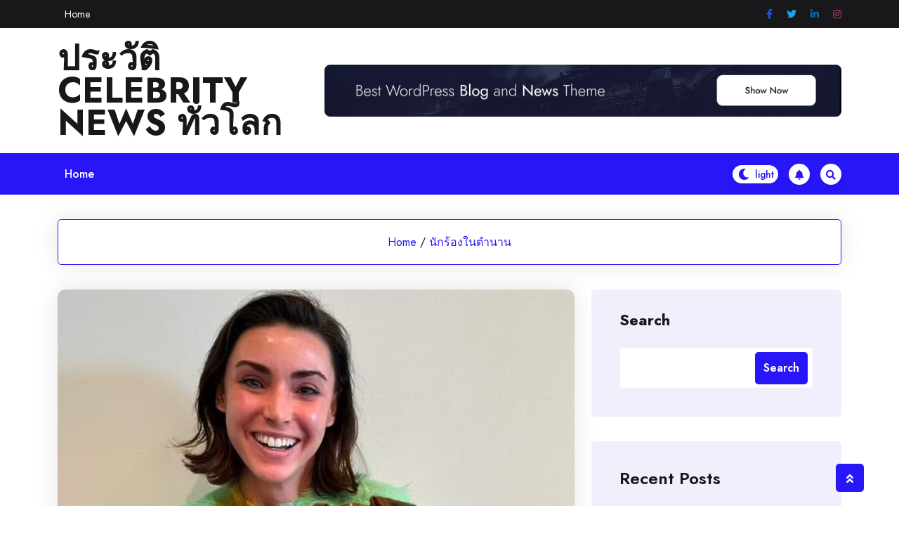

--- FILE ---
content_type: text/html; charset=UTF-8
request_url: https://ab1789.com/category/%E0%B8%99%E0%B8%B1%E0%B8%81%E0%B8%A3%E0%B9%89%E0%B8%AD%E0%B8%87%E0%B9%83%E0%B8%99%E0%B8%95%E0%B8%B3%E0%B8%99%E0%B8%B2%E0%B8%99/
body_size: 14651
content:
				<!DOCTYPE html>
				<html dir="ltr" lang="en-US" prefix="og: https://ogp.me/ns#">
				<head>
						<meta charset="UTF-8">
				<meta name="viewport" content="width=device-width, initial-scale=1">
				<link rel="profile" href="https://gmpg.org/xfn/11">
				<title>นักร้องในตำนาน - ประวัติ CELEBRITY NEWS ทั่วโลก</title>

		<!-- All in One SEO 4.9.3 - aioseo.com -->
	<meta name="robots" content="max-image-preview:large" />
	<link rel="canonical" href="https://ab1789.com/category/%e0%b8%99%e0%b8%b1%e0%b8%81%e0%b8%a3%e0%b9%89%e0%b8%ad%e0%b8%87%e0%b9%83%e0%b8%99%e0%b8%95%e0%b8%b3%e0%b8%99%e0%b8%b2%e0%b8%99/" />
	<meta name="generator" content="All in One SEO (AIOSEO) 4.9.3" />
		<script type="application/ld+json" class="aioseo-schema">
			{"@context":"https:\/\/schema.org","@graph":[{"@type":"BreadcrumbList","@id":"https:\/\/ab1789.com\/category\/%E0%B8%99%E0%B8%B1%E0%B8%81%E0%B8%A3%E0%B9%89%E0%B8%AD%E0%B8%87%E0%B9%83%E0%B8%99%E0%B8%95%E0%B8%B3%E0%B8%99%E0%B8%B2%E0%B8%99\/#breadcrumblist","itemListElement":[{"@type":"ListItem","@id":"https:\/\/ab1789.com#listItem","position":1,"name":"Home","item":"https:\/\/ab1789.com","nextItem":{"@type":"ListItem","@id":"https:\/\/ab1789.com\/category\/%e0%b8%99%e0%b8%b1%e0%b8%81%e0%b8%a3%e0%b9%89%e0%b8%ad%e0%b8%87%e0%b9%83%e0%b8%99%e0%b8%95%e0%b8%b3%e0%b8%99%e0%b8%b2%e0%b8%99\/#listItem","name":"\u0e19\u0e31\u0e01\u0e23\u0e49\u0e2d\u0e07\u0e43\u0e19\u0e15\u0e33\u0e19\u0e32\u0e19"}},{"@type":"ListItem","@id":"https:\/\/ab1789.com\/category\/%e0%b8%99%e0%b8%b1%e0%b8%81%e0%b8%a3%e0%b9%89%e0%b8%ad%e0%b8%87%e0%b9%83%e0%b8%99%e0%b8%95%e0%b8%b3%e0%b8%99%e0%b8%b2%e0%b8%99\/#listItem","position":2,"name":"\u0e19\u0e31\u0e01\u0e23\u0e49\u0e2d\u0e07\u0e43\u0e19\u0e15\u0e33\u0e19\u0e32\u0e19","previousItem":{"@type":"ListItem","@id":"https:\/\/ab1789.com#listItem","name":"Home"}}]},{"@type":"CollectionPage","@id":"https:\/\/ab1789.com\/category\/%E0%B8%99%E0%B8%B1%E0%B8%81%E0%B8%A3%E0%B9%89%E0%B8%AD%E0%B8%87%E0%B9%83%E0%B8%99%E0%B8%95%E0%B8%B3%E0%B8%99%E0%B8%B2%E0%B8%99\/#collectionpage","url":"https:\/\/ab1789.com\/category\/%E0%B8%99%E0%B8%B1%E0%B8%81%E0%B8%A3%E0%B9%89%E0%B8%AD%E0%B8%87%E0%B9%83%E0%B8%99%E0%B8%95%E0%B8%B3%E0%B8%99%E0%B8%B2%E0%B8%99\/","name":"\u0e19\u0e31\u0e01\u0e23\u0e49\u0e2d\u0e07\u0e43\u0e19\u0e15\u0e33\u0e19\u0e32\u0e19 - \u0e1b\u0e23\u0e30\u0e27\u0e31\u0e15\u0e34 CELEBRITY NEWS \u0e17\u0e31\u0e48\u0e27\u0e42\u0e25\u0e01","inLanguage":"en-US","isPartOf":{"@id":"https:\/\/ab1789.com\/#website"},"breadcrumb":{"@id":"https:\/\/ab1789.com\/category\/%E0%B8%99%E0%B8%B1%E0%B8%81%E0%B8%A3%E0%B9%89%E0%B8%AD%E0%B8%87%E0%B9%83%E0%B8%99%E0%B8%95%E0%B8%B3%E0%B8%99%E0%B8%B2%E0%B8%99\/#breadcrumblist"}},{"@type":"Organization","@id":"https:\/\/ab1789.com\/#organization","name":"ab1789.com","url":"https:\/\/ab1789.com\/"},{"@type":"WebSite","@id":"https:\/\/ab1789.com\/#website","url":"https:\/\/ab1789.com\/","name":"My Blog","inLanguage":"en-US","publisher":{"@id":"https:\/\/ab1789.com\/#organization"}}]}
		</script>
		<!-- All in One SEO -->

<link rel='dns-prefetch' href='//fonts.googleapis.com' />
		<!-- This site uses the Google Analytics by MonsterInsights plugin v9.11.1 - Using Analytics tracking - https://www.monsterinsights.com/ -->
		<!-- Note: MonsterInsights is not currently configured on this site. The site owner needs to authenticate with Google Analytics in the MonsterInsights settings panel. -->
					<!-- No tracking code set -->
				<!-- / Google Analytics by MonsterInsights -->
		<style id='wp-img-auto-sizes-contain-inline-css'>
img:is([sizes=auto i],[sizes^="auto," i]){contain-intrinsic-size:3000px 1500px}
/*# sourceURL=wp-img-auto-sizes-contain-inline-css */
</style>
<style id='classic-theme-styles-inline-css'>
/*! This file is auto-generated */
.wp-block-button__link{color:#fff;background-color:#32373c;border-radius:9999px;box-shadow:none;text-decoration:none;padding:calc(.667em + 2px) calc(1.333em + 2px);font-size:1.125em}.wp-block-file__button{background:#32373c;color:#fff;text-decoration:none}
/*# sourceURL=/wp-includes/css/classic-themes.min.css */
</style>
<link rel='stylesheet' id='bootstrap-css' href='https://ab1789.com/wp-content/themes/newshit/assets/bootstrap/bootstrap-min.css?ver=1.0.8' media='all' />
<link rel='stylesheet' id='fontawesomeall-min-css' href='https://ab1789.com/wp-content/themes/newshit/assets/css/fontawesomeall-min.css?ver=1.0.8' media='all' />
<link rel='stylesheet' id='slicknav-min-css' href='https://ab1789.com/wp-content/themes/newshit/assets/css/slicknav-min.css?ver=1.0.8' media='all' />
<link rel='stylesheet' id='superfish-css' href='https://ab1789.com/wp-content/themes/newshit/assets/css/superfish.css?ver=1.0.8' media='all' />
<link rel='stylesheet' id='animate-min-css' href='https://ab1789.com/wp-content/themes/newshit/assets/css/animate-min.css?ver=1.0.8' media='all' />
<link rel='stylesheet' id='slick-css' href='https://ab1789.com/wp-content/themes/newshit/assets/slick/slick.css?ver=1.0.8' media='all' />
<link rel='stylesheet' id='magnific-popup-css' href='https://ab1789.com/wp-content/themes/newshit/assets/css/magnific-popup.css?ver=1.0.8' media='all' />
<link rel='stylesheet' id='newshit-typography-css' href='https://ab1789.com/wp-content/themes/newshit/assets/css/typography.css?ver=1.0.8' media='all' />
<link rel='stylesheet' id='newshit-theme-css' href='https://ab1789.com/wp-content/themes/newshit/assets/scss/theme.css?ver=1.0.8' media='all' />
<link rel='stylesheet' id='newshit-style-css' href='https://ab1789.com/wp-content/themes/newshit/style.css?ver=1.0.8' media='all' />
<link rel='stylesheet' id='newshit-fonts-css' href='https://fonts.googleapis.com/css?family=Jost%3Aital%2Cwght%400%2C100%3B0%2C200%3B0%2C300%3B0%2C400%3B0%2C500%3B0%2C600%3B0%2C700%3B0%2C800%3B0%2C900%3B1%2C100%3B1%2C200%3B1%2C300%3B1%2C400%3B1%2C500%3B1%2C600&#038;subset=latin%2Clatin-ext' media='all' />
<script src="https://ab1789.com/wp-includes/js/jquery/jquery.min.js?ver=3.7.1" id="jquery-core-js"></script>
<script src="https://ab1789.com/wp-includes/js/jquery/jquery-migrate.min.js?ver=3.4.1" id="jquery-migrate-js"></script>
<link rel="https://api.w.org/" href="https://ab1789.com/wp-json/" /><link rel="alternate" title="JSON" type="application/json" href="https://ab1789.com/wp-json/wp/v2/categories/32" /><meta name="generator" content="WordPress 6.9" />
<style id="kirki-inline-styles">.header-top-wrapper{background-color:#18181B;}.header-one .header-center-wrapper{background-color:#ffffff;}.header-menu-wrapper{background-color:#2816F8;}body{font-family:Jost;font-size:16px;font-weight:400;font-style:normal;line-height:27px;text-transform:none;text-decoration:none;}h1{font-family:Jost;font-style:normal;text-transform:none;text-decoration:none;}h2{font-family:Jost;font-style:normal;text-transform:none;text-decoration:none;}h3{font-family:Jost;font-style:normal;text-transform:none;text-decoration:none;}h4{font-family:Jost;font-style:normal;text-transform:none;text-decoration:none;}h5{font-family:Jost;font-style:normal;text-transform:none;text-decoration:none;}h6{font-family:Jost;font-style:normal;text-transform:none;text-decoration:none;}.footer-wrapper{background-repeat:repeat;background-position:center center;background-attachment:scroll;-webkit-background-size:cover;-moz-background-size:cover;-ms-background-size:cover;-o-background-size:cover;background-size:cover;}nav.navigation.pagination{text-align:left;}.header-top-wrapper .header-top-inner .header-top-menu > ul > li >a:hover{background-color:#ffffff;}.main-navigation .navbar-collapse.nav-menu > ul > li > a{color:#ffffff;}.main-navigation .navbar-collapse.nav-menu > ul > li > a:hover{color:#ffffff;}.main-navigation .navbar-collapse.nav-menu > ul > li > a:hover,.main-navigation .navbar-collapse.nav-menu > ul > li.current-menu-item > a,.main-navigation .navbar-collapse.nav-menu > ul > li.current-menu-item > a:hover,.main-navigation .navbar-collapse.nav-menu > ul > li.current_page_item > a,.main-navigation .navbar-collapse.nav-menu > ul > li.current_page_item > a:hover{background-color:#18181B;}/* cyrillic */
@font-face {
  font-family: 'Jost';
  font-style: normal;
  font-weight: 400;
  font-display: swap;
  src: url(https://ab1789.com/wp-content/fonts/jost/font) format('woff');
  unicode-range: U+0301, U+0400-045F, U+0490-0491, U+04B0-04B1, U+2116;
}
/* latin-ext */
@font-face {
  font-family: 'Jost';
  font-style: normal;
  font-weight: 400;
  font-display: swap;
  src: url(https://ab1789.com/wp-content/fonts/jost/font) format('woff');
  unicode-range: U+0100-02BA, U+02BD-02C5, U+02C7-02CC, U+02CE-02D7, U+02DD-02FF, U+0304, U+0308, U+0329, U+1D00-1DBF, U+1E00-1E9F, U+1EF2-1EFF, U+2020, U+20A0-20AB, U+20AD-20C0, U+2113, U+2C60-2C7F, U+A720-A7FF;
}
/* latin */
@font-face {
  font-family: 'Jost';
  font-style: normal;
  font-weight: 400;
  font-display: swap;
  src: url(https://ab1789.com/wp-content/fonts/jost/font) format('woff');
  unicode-range: U+0000-00FF, U+0131, U+0152-0153, U+02BB-02BC, U+02C6, U+02DA, U+02DC, U+0304, U+0308, U+0329, U+2000-206F, U+20AC, U+2122, U+2191, U+2193, U+2212, U+2215, U+FEFF, U+FFFD;
}/* cyrillic */
@font-face {
  font-family: 'Jost';
  font-style: normal;
  font-weight: 400;
  font-display: swap;
  src: url(https://ab1789.com/wp-content/fonts/jost/font) format('woff');
  unicode-range: U+0301, U+0400-045F, U+0490-0491, U+04B0-04B1, U+2116;
}
/* latin-ext */
@font-face {
  font-family: 'Jost';
  font-style: normal;
  font-weight: 400;
  font-display: swap;
  src: url(https://ab1789.com/wp-content/fonts/jost/font) format('woff');
  unicode-range: U+0100-02BA, U+02BD-02C5, U+02C7-02CC, U+02CE-02D7, U+02DD-02FF, U+0304, U+0308, U+0329, U+1D00-1DBF, U+1E00-1E9F, U+1EF2-1EFF, U+2020, U+20A0-20AB, U+20AD-20C0, U+2113, U+2C60-2C7F, U+A720-A7FF;
}
/* latin */
@font-face {
  font-family: 'Jost';
  font-style: normal;
  font-weight: 400;
  font-display: swap;
  src: url(https://ab1789.com/wp-content/fonts/jost/font) format('woff');
  unicode-range: U+0000-00FF, U+0131, U+0152-0153, U+02BB-02BC, U+02C6, U+02DA, U+02DC, U+0304, U+0308, U+0329, U+2000-206F, U+20AC, U+2122, U+2191, U+2193, U+2212, U+2215, U+FEFF, U+FFFD;
}/* cyrillic */
@font-face {
  font-family: 'Jost';
  font-style: normal;
  font-weight: 400;
  font-display: swap;
  src: url(https://ab1789.com/wp-content/fonts/jost/font) format('woff');
  unicode-range: U+0301, U+0400-045F, U+0490-0491, U+04B0-04B1, U+2116;
}
/* latin-ext */
@font-face {
  font-family: 'Jost';
  font-style: normal;
  font-weight: 400;
  font-display: swap;
  src: url(https://ab1789.com/wp-content/fonts/jost/font) format('woff');
  unicode-range: U+0100-02BA, U+02BD-02C5, U+02C7-02CC, U+02CE-02D7, U+02DD-02FF, U+0304, U+0308, U+0329, U+1D00-1DBF, U+1E00-1E9F, U+1EF2-1EFF, U+2020, U+20A0-20AB, U+20AD-20C0, U+2113, U+2C60-2C7F, U+A720-A7FF;
}
/* latin */
@font-face {
  font-family: 'Jost';
  font-style: normal;
  font-weight: 400;
  font-display: swap;
  src: url(https://ab1789.com/wp-content/fonts/jost/font) format('woff');
  unicode-range: U+0000-00FF, U+0131, U+0152-0153, U+02BB-02BC, U+02C6, U+02DA, U+02DC, U+0304, U+0308, U+0329, U+2000-206F, U+20AC, U+2122, U+2191, U+2193, U+2212, U+2215, U+FEFF, U+FFFD;
}/* cyrillic */
@font-face {
  font-family: 'Jost';
  font-style: normal;
  font-weight: 400;
  font-display: swap;
  src: url(https://ab1789.com/wp-content/fonts/jost/font) format('woff');
  unicode-range: U+0301, U+0400-045F, U+0490-0491, U+04B0-04B1, U+2116;
}
/* latin-ext */
@font-face {
  font-family: 'Jost';
  font-style: normal;
  font-weight: 400;
  font-display: swap;
  src: url(https://ab1789.com/wp-content/fonts/jost/font) format('woff');
  unicode-range: U+0100-02BA, U+02BD-02C5, U+02C7-02CC, U+02CE-02D7, U+02DD-02FF, U+0304, U+0308, U+0329, U+1D00-1DBF, U+1E00-1E9F, U+1EF2-1EFF, U+2020, U+20A0-20AB, U+20AD-20C0, U+2113, U+2C60-2C7F, U+A720-A7FF;
}
/* latin */
@font-face {
  font-family: 'Jost';
  font-style: normal;
  font-weight: 400;
  font-display: swap;
  src: url(https://ab1789.com/wp-content/fonts/jost/font) format('woff');
  unicode-range: U+0000-00FF, U+0131, U+0152-0153, U+02BB-02BC, U+02C6, U+02DA, U+02DC, U+0304, U+0308, U+0329, U+2000-206F, U+20AC, U+2122, U+2191, U+2193, U+2212, U+2215, U+FEFF, U+FFFD;
}</style>		<!-- Add Custom code here -->
		
		
	<style id='wp-block-archives-inline-css'>
.wp-block-archives{box-sizing:border-box}.wp-block-archives-dropdown label{display:block}
/*# sourceURL=https://ab1789.com/wp-includes/blocks/archives/style.min.css */
</style>
<style id='wp-block-categories-inline-css'>
.wp-block-categories{box-sizing:border-box}.wp-block-categories.alignleft{margin-right:2em}.wp-block-categories.alignright{margin-left:2em}.wp-block-categories.wp-block-categories-dropdown.aligncenter{text-align:center}.wp-block-categories .wp-block-categories__label{display:block;width:100%}
/*# sourceURL=https://ab1789.com/wp-includes/blocks/categories/style.min.css */
</style>
<style id='wp-block-heading-inline-css'>
h1:where(.wp-block-heading).has-background,h2:where(.wp-block-heading).has-background,h3:where(.wp-block-heading).has-background,h4:where(.wp-block-heading).has-background,h5:where(.wp-block-heading).has-background,h6:where(.wp-block-heading).has-background{padding:1.25em 2.375em}h1.has-text-align-left[style*=writing-mode]:where([style*=vertical-lr]),h1.has-text-align-right[style*=writing-mode]:where([style*=vertical-rl]),h2.has-text-align-left[style*=writing-mode]:where([style*=vertical-lr]),h2.has-text-align-right[style*=writing-mode]:where([style*=vertical-rl]),h3.has-text-align-left[style*=writing-mode]:where([style*=vertical-lr]),h3.has-text-align-right[style*=writing-mode]:where([style*=vertical-rl]),h4.has-text-align-left[style*=writing-mode]:where([style*=vertical-lr]),h4.has-text-align-right[style*=writing-mode]:where([style*=vertical-rl]),h5.has-text-align-left[style*=writing-mode]:where([style*=vertical-lr]),h5.has-text-align-right[style*=writing-mode]:where([style*=vertical-rl]),h6.has-text-align-left[style*=writing-mode]:where([style*=vertical-lr]),h6.has-text-align-right[style*=writing-mode]:where([style*=vertical-rl]){rotate:180deg}
/*# sourceURL=https://ab1789.com/wp-includes/blocks/heading/style.min.css */
</style>
<style id='wp-block-latest-comments-inline-css'>
ol.wp-block-latest-comments{box-sizing:border-box;margin-left:0}:where(.wp-block-latest-comments:not([style*=line-height] .wp-block-latest-comments__comment)){line-height:1.1}:where(.wp-block-latest-comments:not([style*=line-height] .wp-block-latest-comments__comment-excerpt p)){line-height:1.8}.has-dates :where(.wp-block-latest-comments:not([style*=line-height])),.has-excerpts :where(.wp-block-latest-comments:not([style*=line-height])){line-height:1.5}.wp-block-latest-comments .wp-block-latest-comments{padding-left:0}.wp-block-latest-comments__comment{list-style:none;margin-bottom:1em}.has-avatars .wp-block-latest-comments__comment{list-style:none;min-height:2.25em}.has-avatars .wp-block-latest-comments__comment .wp-block-latest-comments__comment-excerpt,.has-avatars .wp-block-latest-comments__comment .wp-block-latest-comments__comment-meta{margin-left:3.25em}.wp-block-latest-comments__comment-excerpt p{font-size:.875em;margin:.36em 0 1.4em}.wp-block-latest-comments__comment-date{display:block;font-size:.75em}.wp-block-latest-comments .avatar,.wp-block-latest-comments__comment-avatar{border-radius:1.5em;display:block;float:left;height:2.5em;margin-right:.75em;width:2.5em}.wp-block-latest-comments[class*=-font-size] a,.wp-block-latest-comments[style*=font-size] a{font-size:inherit}
/*# sourceURL=https://ab1789.com/wp-includes/blocks/latest-comments/style.min.css */
</style>
<style id='wp-block-latest-posts-inline-css'>
.wp-block-latest-posts{box-sizing:border-box}.wp-block-latest-posts.alignleft{margin-right:2em}.wp-block-latest-posts.alignright{margin-left:2em}.wp-block-latest-posts.wp-block-latest-posts__list{list-style:none}.wp-block-latest-posts.wp-block-latest-posts__list li{clear:both;overflow-wrap:break-word}.wp-block-latest-posts.is-grid{display:flex;flex-wrap:wrap}.wp-block-latest-posts.is-grid li{margin:0 1.25em 1.25em 0;width:100%}@media (min-width:600px){.wp-block-latest-posts.columns-2 li{width:calc(50% - .625em)}.wp-block-latest-posts.columns-2 li:nth-child(2n){margin-right:0}.wp-block-latest-posts.columns-3 li{width:calc(33.33333% - .83333em)}.wp-block-latest-posts.columns-3 li:nth-child(3n){margin-right:0}.wp-block-latest-posts.columns-4 li{width:calc(25% - .9375em)}.wp-block-latest-posts.columns-4 li:nth-child(4n){margin-right:0}.wp-block-latest-posts.columns-5 li{width:calc(20% - 1em)}.wp-block-latest-posts.columns-5 li:nth-child(5n){margin-right:0}.wp-block-latest-posts.columns-6 li{width:calc(16.66667% - 1.04167em)}.wp-block-latest-posts.columns-6 li:nth-child(6n){margin-right:0}}:root :where(.wp-block-latest-posts.is-grid){padding:0}:root :where(.wp-block-latest-posts.wp-block-latest-posts__list){padding-left:0}.wp-block-latest-posts__post-author,.wp-block-latest-posts__post-date{display:block;font-size:.8125em}.wp-block-latest-posts__post-excerpt,.wp-block-latest-posts__post-full-content{margin-bottom:1em;margin-top:.5em}.wp-block-latest-posts__featured-image a{display:inline-block}.wp-block-latest-posts__featured-image img{height:auto;max-width:100%;width:auto}.wp-block-latest-posts__featured-image.alignleft{float:left;margin-right:1em}.wp-block-latest-posts__featured-image.alignright{float:right;margin-left:1em}.wp-block-latest-posts__featured-image.aligncenter{margin-bottom:1em;text-align:center}
/*# sourceURL=https://ab1789.com/wp-includes/blocks/latest-posts/style.min.css */
</style>
<style id='wp-block-search-inline-css'>
.wp-block-search__button{margin-left:10px;word-break:normal}.wp-block-search__button.has-icon{line-height:0}.wp-block-search__button svg{height:1.25em;min-height:24px;min-width:24px;width:1.25em;fill:currentColor;vertical-align:text-bottom}:where(.wp-block-search__button){border:1px solid #ccc;padding:6px 10px}.wp-block-search__inside-wrapper{display:flex;flex:auto;flex-wrap:nowrap;max-width:100%}.wp-block-search__label{width:100%}.wp-block-search.wp-block-search__button-only .wp-block-search__button{box-sizing:border-box;display:flex;flex-shrink:0;justify-content:center;margin-left:0;max-width:100%}.wp-block-search.wp-block-search__button-only .wp-block-search__inside-wrapper{min-width:0!important;transition-property:width}.wp-block-search.wp-block-search__button-only .wp-block-search__input{flex-basis:100%;transition-duration:.3s}.wp-block-search.wp-block-search__button-only.wp-block-search__searchfield-hidden,.wp-block-search.wp-block-search__button-only.wp-block-search__searchfield-hidden .wp-block-search__inside-wrapper{overflow:hidden}.wp-block-search.wp-block-search__button-only.wp-block-search__searchfield-hidden .wp-block-search__input{border-left-width:0!important;border-right-width:0!important;flex-basis:0;flex-grow:0;margin:0;min-width:0!important;padding-left:0!important;padding-right:0!important;width:0!important}:where(.wp-block-search__input){appearance:none;border:1px solid #949494;flex-grow:1;font-family:inherit;font-size:inherit;font-style:inherit;font-weight:inherit;letter-spacing:inherit;line-height:inherit;margin-left:0;margin-right:0;min-width:3rem;padding:8px;text-decoration:unset!important;text-transform:inherit}:where(.wp-block-search__button-inside .wp-block-search__inside-wrapper){background-color:#fff;border:1px solid #949494;box-sizing:border-box;padding:4px}:where(.wp-block-search__button-inside .wp-block-search__inside-wrapper) .wp-block-search__input{border:none;border-radius:0;padding:0 4px}:where(.wp-block-search__button-inside .wp-block-search__inside-wrapper) .wp-block-search__input:focus{outline:none}:where(.wp-block-search__button-inside .wp-block-search__inside-wrapper) :where(.wp-block-search__button){padding:4px 8px}.wp-block-search.aligncenter .wp-block-search__inside-wrapper{margin:auto}.wp-block[data-align=right] .wp-block-search.wp-block-search__button-only .wp-block-search__inside-wrapper{float:right}
/*# sourceURL=https://ab1789.com/wp-includes/blocks/search/style.min.css */
</style>
<style id='wp-block-search-theme-inline-css'>
.wp-block-search .wp-block-search__label{font-weight:700}.wp-block-search__button{border:1px solid #ccc;padding:.375em .625em}
/*# sourceURL=https://ab1789.com/wp-includes/blocks/search/theme.min.css */
</style>
<style id='wp-block-group-inline-css'>
.wp-block-group{box-sizing:border-box}:where(.wp-block-group.wp-block-group-is-layout-constrained){position:relative}
/*# sourceURL=https://ab1789.com/wp-includes/blocks/group/style.min.css */
</style>
<style id='wp-block-group-theme-inline-css'>
:where(.wp-block-group.has-background){padding:1.25em 2.375em}
/*# sourceURL=https://ab1789.com/wp-includes/blocks/group/theme.min.css */
</style>
<style id='global-styles-inline-css'>
:root{--wp--preset--aspect-ratio--square: 1;--wp--preset--aspect-ratio--4-3: 4/3;--wp--preset--aspect-ratio--3-4: 3/4;--wp--preset--aspect-ratio--3-2: 3/2;--wp--preset--aspect-ratio--2-3: 2/3;--wp--preset--aspect-ratio--16-9: 16/9;--wp--preset--aspect-ratio--9-16: 9/16;--wp--preset--color--black: #000000;--wp--preset--color--cyan-bluish-gray: #abb8c3;--wp--preset--color--white: #ffffff;--wp--preset--color--pale-pink: #f78da7;--wp--preset--color--vivid-red: #cf2e2e;--wp--preset--color--luminous-vivid-orange: #ff6900;--wp--preset--color--luminous-vivid-amber: #fcb900;--wp--preset--color--light-green-cyan: #7bdcb5;--wp--preset--color--vivid-green-cyan: #00d084;--wp--preset--color--pale-cyan-blue: #8ed1fc;--wp--preset--color--vivid-cyan-blue: #0693e3;--wp--preset--color--vivid-purple: #9b51e0;--wp--preset--gradient--vivid-cyan-blue-to-vivid-purple: linear-gradient(135deg,rgb(6,147,227) 0%,rgb(155,81,224) 100%);--wp--preset--gradient--light-green-cyan-to-vivid-green-cyan: linear-gradient(135deg,rgb(122,220,180) 0%,rgb(0,208,130) 100%);--wp--preset--gradient--luminous-vivid-amber-to-luminous-vivid-orange: linear-gradient(135deg,rgb(252,185,0) 0%,rgb(255,105,0) 100%);--wp--preset--gradient--luminous-vivid-orange-to-vivid-red: linear-gradient(135deg,rgb(255,105,0) 0%,rgb(207,46,46) 100%);--wp--preset--gradient--very-light-gray-to-cyan-bluish-gray: linear-gradient(135deg,rgb(238,238,238) 0%,rgb(169,184,195) 100%);--wp--preset--gradient--cool-to-warm-spectrum: linear-gradient(135deg,rgb(74,234,220) 0%,rgb(151,120,209) 20%,rgb(207,42,186) 40%,rgb(238,44,130) 60%,rgb(251,105,98) 80%,rgb(254,248,76) 100%);--wp--preset--gradient--blush-light-purple: linear-gradient(135deg,rgb(255,206,236) 0%,rgb(152,150,240) 100%);--wp--preset--gradient--blush-bordeaux: linear-gradient(135deg,rgb(254,205,165) 0%,rgb(254,45,45) 50%,rgb(107,0,62) 100%);--wp--preset--gradient--luminous-dusk: linear-gradient(135deg,rgb(255,203,112) 0%,rgb(199,81,192) 50%,rgb(65,88,208) 100%);--wp--preset--gradient--pale-ocean: linear-gradient(135deg,rgb(255,245,203) 0%,rgb(182,227,212) 50%,rgb(51,167,181) 100%);--wp--preset--gradient--electric-grass: linear-gradient(135deg,rgb(202,248,128) 0%,rgb(113,206,126) 100%);--wp--preset--gradient--midnight: linear-gradient(135deg,rgb(2,3,129) 0%,rgb(40,116,252) 100%);--wp--preset--font-size--small: 13px;--wp--preset--font-size--medium: 20px;--wp--preset--font-size--large: 36px;--wp--preset--font-size--x-large: 42px;--wp--preset--spacing--20: 0.44rem;--wp--preset--spacing--30: 0.67rem;--wp--preset--spacing--40: 1rem;--wp--preset--spacing--50: 1.5rem;--wp--preset--spacing--60: 2.25rem;--wp--preset--spacing--70: 3.38rem;--wp--preset--spacing--80: 5.06rem;--wp--preset--shadow--natural: 6px 6px 9px rgba(0, 0, 0, 0.2);--wp--preset--shadow--deep: 12px 12px 50px rgba(0, 0, 0, 0.4);--wp--preset--shadow--sharp: 6px 6px 0px rgba(0, 0, 0, 0.2);--wp--preset--shadow--outlined: 6px 6px 0px -3px rgb(255, 255, 255), 6px 6px rgb(0, 0, 0);--wp--preset--shadow--crisp: 6px 6px 0px rgb(0, 0, 0);}:where(.is-layout-flex){gap: 0.5em;}:where(.is-layout-grid){gap: 0.5em;}body .is-layout-flex{display: flex;}.is-layout-flex{flex-wrap: wrap;align-items: center;}.is-layout-flex > :is(*, div){margin: 0;}body .is-layout-grid{display: grid;}.is-layout-grid > :is(*, div){margin: 0;}:where(.wp-block-columns.is-layout-flex){gap: 2em;}:where(.wp-block-columns.is-layout-grid){gap: 2em;}:where(.wp-block-post-template.is-layout-flex){gap: 1.25em;}:where(.wp-block-post-template.is-layout-grid){gap: 1.25em;}.has-black-color{color: var(--wp--preset--color--black) !important;}.has-cyan-bluish-gray-color{color: var(--wp--preset--color--cyan-bluish-gray) !important;}.has-white-color{color: var(--wp--preset--color--white) !important;}.has-pale-pink-color{color: var(--wp--preset--color--pale-pink) !important;}.has-vivid-red-color{color: var(--wp--preset--color--vivid-red) !important;}.has-luminous-vivid-orange-color{color: var(--wp--preset--color--luminous-vivid-orange) !important;}.has-luminous-vivid-amber-color{color: var(--wp--preset--color--luminous-vivid-amber) !important;}.has-light-green-cyan-color{color: var(--wp--preset--color--light-green-cyan) !important;}.has-vivid-green-cyan-color{color: var(--wp--preset--color--vivid-green-cyan) !important;}.has-pale-cyan-blue-color{color: var(--wp--preset--color--pale-cyan-blue) !important;}.has-vivid-cyan-blue-color{color: var(--wp--preset--color--vivid-cyan-blue) !important;}.has-vivid-purple-color{color: var(--wp--preset--color--vivid-purple) !important;}.has-black-background-color{background-color: var(--wp--preset--color--black) !important;}.has-cyan-bluish-gray-background-color{background-color: var(--wp--preset--color--cyan-bluish-gray) !important;}.has-white-background-color{background-color: var(--wp--preset--color--white) !important;}.has-pale-pink-background-color{background-color: var(--wp--preset--color--pale-pink) !important;}.has-vivid-red-background-color{background-color: var(--wp--preset--color--vivid-red) !important;}.has-luminous-vivid-orange-background-color{background-color: var(--wp--preset--color--luminous-vivid-orange) !important;}.has-luminous-vivid-amber-background-color{background-color: var(--wp--preset--color--luminous-vivid-amber) !important;}.has-light-green-cyan-background-color{background-color: var(--wp--preset--color--light-green-cyan) !important;}.has-vivid-green-cyan-background-color{background-color: var(--wp--preset--color--vivid-green-cyan) !important;}.has-pale-cyan-blue-background-color{background-color: var(--wp--preset--color--pale-cyan-blue) !important;}.has-vivid-cyan-blue-background-color{background-color: var(--wp--preset--color--vivid-cyan-blue) !important;}.has-vivid-purple-background-color{background-color: var(--wp--preset--color--vivid-purple) !important;}.has-black-border-color{border-color: var(--wp--preset--color--black) !important;}.has-cyan-bluish-gray-border-color{border-color: var(--wp--preset--color--cyan-bluish-gray) !important;}.has-white-border-color{border-color: var(--wp--preset--color--white) !important;}.has-pale-pink-border-color{border-color: var(--wp--preset--color--pale-pink) !important;}.has-vivid-red-border-color{border-color: var(--wp--preset--color--vivid-red) !important;}.has-luminous-vivid-orange-border-color{border-color: var(--wp--preset--color--luminous-vivid-orange) !important;}.has-luminous-vivid-amber-border-color{border-color: var(--wp--preset--color--luminous-vivid-amber) !important;}.has-light-green-cyan-border-color{border-color: var(--wp--preset--color--light-green-cyan) !important;}.has-vivid-green-cyan-border-color{border-color: var(--wp--preset--color--vivid-green-cyan) !important;}.has-pale-cyan-blue-border-color{border-color: var(--wp--preset--color--pale-cyan-blue) !important;}.has-vivid-cyan-blue-border-color{border-color: var(--wp--preset--color--vivid-cyan-blue) !important;}.has-vivid-purple-border-color{border-color: var(--wp--preset--color--vivid-purple) !important;}.has-vivid-cyan-blue-to-vivid-purple-gradient-background{background: var(--wp--preset--gradient--vivid-cyan-blue-to-vivid-purple) !important;}.has-light-green-cyan-to-vivid-green-cyan-gradient-background{background: var(--wp--preset--gradient--light-green-cyan-to-vivid-green-cyan) !important;}.has-luminous-vivid-amber-to-luminous-vivid-orange-gradient-background{background: var(--wp--preset--gradient--luminous-vivid-amber-to-luminous-vivid-orange) !important;}.has-luminous-vivid-orange-to-vivid-red-gradient-background{background: var(--wp--preset--gradient--luminous-vivid-orange-to-vivid-red) !important;}.has-very-light-gray-to-cyan-bluish-gray-gradient-background{background: var(--wp--preset--gradient--very-light-gray-to-cyan-bluish-gray) !important;}.has-cool-to-warm-spectrum-gradient-background{background: var(--wp--preset--gradient--cool-to-warm-spectrum) !important;}.has-blush-light-purple-gradient-background{background: var(--wp--preset--gradient--blush-light-purple) !important;}.has-blush-bordeaux-gradient-background{background: var(--wp--preset--gradient--blush-bordeaux) !important;}.has-luminous-dusk-gradient-background{background: var(--wp--preset--gradient--luminous-dusk) !important;}.has-pale-ocean-gradient-background{background: var(--wp--preset--gradient--pale-ocean) !important;}.has-electric-grass-gradient-background{background: var(--wp--preset--gradient--electric-grass) !important;}.has-midnight-gradient-background{background: var(--wp--preset--gradient--midnight) !important;}.has-small-font-size{font-size: var(--wp--preset--font-size--small) !important;}.has-medium-font-size{font-size: var(--wp--preset--font-size--medium) !important;}.has-large-font-size{font-size: var(--wp--preset--font-size--large) !important;}.has-x-large-font-size{font-size: var(--wp--preset--font-size--x-large) !important;}
/*# sourceURL=global-styles-inline-css */
</style>
</head>

					<body class="archive category category-32 wp-embed-responsive wp-theme-newshit hfeed">
									<div id="page" class="site">
					<a class="skip-link screen-reader-text" href="#primary">Skip to content</a>
										<div class="preloader-area">
						<div class="preloader-inner">
							<div class="theme-loader"></div>
						</div>
					</div>
							
					<header id="masthead" class="site-header">
					<div class="header-inner">
						
			
<div class="header-wrapper header-one">
    
        <div class="header-top-wrapper">
        <div class="container">
            <div class="header-top-inner">
                                    <nav class="header-top-menu navbar navbar-expand-lg navbar-light">
                        <ul class="sf-menu" id="header-top"><li><a href="https://ab1789.com/">Home</a></li></ul>                    </nav>
                
                                    <div class="header-top-social">
                        <ul>
                                                            <li>
                                    <a href="#" title="Facebook" target="_self" style="color:#175BEB"><i class="fab fa-facebook-f"></i></a>
                                </li>
                                                            <li>
                                    <a href="#" title="Twitter" target="_self" style="color:#1DA1F2"><i class="fab fa-twitter"></i></a>
                                </li>
                                                            <li>
                                    <a href="#" title="Linkedin" target="_self" style="color:#0072B1"><i class="fab fa-linkedin-in"></i></a>
                                </li>
                                                            <li>
                                    <a href="#" title="Instagram" target="_self" style="color:#d62976"><i class="fab fa-instagram"></i></a>
                                </li>
                                                    </ul>
                    </div>
                                <div id="topheader"></div>
            </div>
       </div>
    </div>
        
    <div class="header-center-wrapper">
        <div class="container">
            <div class="header-center-box">
                <div class="row align-items-center">
                    <div class="col-12 col-sm-6 col-md-4 col-lg-4 col-xl-4">
                        <div class="header-logo-wrapper">
                            <div class="site-branding">
                                                                    <h2 class="site-title"><a href="https://ab1789.com/" rel="home">ประวัติ CELEBRITY NEWS ทั่วโลก</a></h2>
                                                                </div><!-- .site-branding -->
                        </div>
                    </div>
                                            <div class="col-12 col-sm-6 col-md-8 col-lg-8 col-xl-8">
                            <div class="newshit-header-ads-wrapper">
                                <div class="header-ads-inner">
                                                                            <img src="https://ab1789.com/wp-content/themes/newshit/assets/image/ads/header-ads.png" alt="NewsHit ads">
                                                                    </div>
                            </div>
                        </div>
                                    </div>
            </div>
        </div>
    </div>
                <div class="header-menu-wrapper" id="sticky-header-no">
                <div class="container">
                    <nav class="navbar navbar-expand-lg navbar-light main-navigation" id="site-navigation">
                        <div class="navbar-collapse nav-menu">
                            <ul class="sf-menu" id="primary-menu"><li><a href="https://ab1789.com/">Home</a></li></ul>                        </div>
                        <div class="right-section">

                                                            <div class="switch-dark-lite">
                                    <label class="switch" for="darkswitch">
                                        <input type="checkbox" id="darkswitch" class="theme-dark-lite">
                                        <span class="slider"></span>
                                        <input type="hidden" name="theme_mode" value="light">
                                    </label>
                                </div>
                            
                                                            <div class="notification-icon">
                                    <a href="" target="_self"><i class="fas fa-bell"></i></a>
                                </div>
                            
                                                            <div class="header-search-box search-open">
                                <a href="#"><i class="fas fa-search"></i></a>
                                </div>
                            
                        </div>
                        <div id="mobile"></div>

                    </nav>
                </div>
            </div>
        </div>	
						</div>
				</header><!-- #masthead -->
				<div class="header-search-popup">
					<div class="header-search-popup-content">
						<form method="get" class="search-form" action="https://ab1789.com/">
							<span class="screen-reader-text">Search for:</span>
							<input type="search" class="search-field" placeholder="Search " value="" name="s" title="Search for:" />
							<button type="submit" class="search-submit"><span class="fas fa-search"></span></button>
						</form>
					</div>
					<div class="header-search-overlay search-open">
						<div class="closes-button">
							<a href="#"><i class="fas fa-times"></i></a>
						</div>
					</div>
				</div>
				
		
			<main id="primary" class="site-main layout-">
				            <div class="page-title-wrapper">
                <div class="container">
                    <div class="page-title-inner">
                        <ul class="newshit-breadcrumb"><li><a href="https://ab1789.com">Home</a><span class="breadcrumb-delimiter">/</span></li><li><a href="https://ab1789.com/category/%e0%b8%99%e0%b8%b1%e0%b8%81%e0%b8%a3%e0%b9%89%e0%b8%ad%e0%b8%87%e0%b9%83%e0%b8%99%e0%b8%95%e0%b8%b3%e0%b8%99%e0%b8%b2%e0%b8%99/">นักร้องในตำนาน</a></li></ul>                    </div>
                </div>
            </div>
        				<div class="page-wrapper page-archive">
					<div class="container">
			
<div class="row">

    
    <div class="col-12 col-lg-8">
        <div class="row all-posts-wrapper">
            
<div class="single-post-item col-lg-12">
	<article id="post-75" class="post-75 post type-post status-publish format-standard has-post-thumbnail hentry category-32 tag-26 tag--katherine-heigl tag--tom-hardy tag-71 tag-81">
	<div class="single-post-wrapper">
        
    <div class="post-thumbnail-wrapper">
        <img src="https://ab1789.com/wp-content/uploads/2024/12/Screenshot-2024-12-14-030920c.png"
            alt="">
    </div>


		<div class="post-content-wrapper">

							<div class="post-meta">
					<ul>
													<li><span class="byline"><i class="far fa-user"></i>  <span class="author vcard">admin</span></span></li>
						
													<li><span class="posted-on"><i class="far fa-calendar-check"></i> <a href="https://ab1789.com/75/%e0%b8%9a%e0%b8%a3%e0%b8%ad%e0%b8%99%e0%b8%a7%e0%b8%b4%e0%b8%99-%e0%b8%99%e0%b8%b4%e0%b8%a7%e0%b8%9e%e0%b8%ad%e0%b8%a3%e0%b9%8c%e0%b8%95-%e0%b8%94%e0%b8%b2%e0%b8%a3%e0%b8%b2-rhoslc-%e0%b9%80%e0%b8%9b/" rel="bookmark"><time class="entry-date published" datetime="2024-12-17T11:08:20+00:00">December 17, 2024</time><time class="updated" datetime="2024-12-14T11:11:01+00:00">December 14, 2024</time></a></span></li>
						
						                            
							
															<li><span class="cat-links"><i class="far fa-folder"></i><a href="https://ab1789.com/category/%e0%b8%99%e0%b8%b1%e0%b8%81%e0%b8%a3%e0%b9%89%e0%b8%ad%e0%b8%87%e0%b9%83%e0%b8%99%e0%b8%95%e0%b8%b3%e0%b8%99%e0%b8%b2%e0%b8%99/">นักร้องในตำนาน</a></span></li> 
							
                        					</ul>
				</div>
			
							<h2 class="post-title"><a href="https://ab1789.com/75/%e0%b8%9a%e0%b8%a3%e0%b8%ad%e0%b8%99%e0%b8%a7%e0%b8%b4%e0%b8%99-%e0%b8%99%e0%b8%b4%e0%b8%a7%e0%b8%9e%e0%b8%ad%e0%b8%a3%e0%b9%8c%e0%b8%95-%e0%b8%94%e0%b8%b2%e0%b8%a3%e0%b8%b2-rhoslc-%e0%b9%80%e0%b8%9b/" rel="bookmark">บรอนวิน นิวพอร์ต ดารา RHOSLC เปิดเผยรายละเอียดการโจมตีด้วยสุนัขช็อตไฟฟ้า ทำให้เธอมีบาดแผลจากการถูกแทง 37 แผล</a></h2>			
						<div class="post-excerpt">
				<p>บรอนวิน นิวพอร์ต ดารา RHOSLC เปิดเผยรายละเอียดการโจมตีด้วยสุนัขช็อตไฟฟ้า ทำให้เธอมีบาดแผลจากการถูกแทง 37 แผล บรอนวิน นิวพอร์ต ดาราสาวจากรายการ The Real Housewives Of Salt Lake Cityเปิดเผยรายละเอียดอันน่าสยดสยองของการถูกสุนัขโจมตีอย่างน่าตกตะลึงซึ่งเธอต้องเผชิญในเดือนเมษายน แฟนๆ ของรายการเรียลลิตี้โชว์ต่างตกตะลึงเมื่อบรอนวิน วัย 39 ปี โชว์รอยกัดอันน่าสยดสยองที่ขาและแขนขวาของเธอในตอนของสัปดาห์นี้ ขณะนี้เธอได้เล่ารายละเอียดที่น่าขนลุกเกี่ยวกับเหตุการณ์ที่เกิดขึ้น และปฏิกิริยาของเธอต่อเหตุการณ์อันแสนเลวร้ายนี้ เธอได้พาสุนัขตัวหนึ่งจากทั้งหมด 6 ตัวของเธอเดินเล่นในสวนสุนัขในเมืองซอลต์เลกซิตี้ แล้วพยายามจะลูบสัตว์อีกตัวหนึ่ง แต่กลับหันกลับมาและเดินเข้ามาหาเธอ บรอนวินสารภาพว่าเธอ &#8216;ตกใจมาก&#8217; และ &#8216;ทำอะไรผิดหมด&#8217; พร้อมทั้งกรีดร้องและดึงแขนเธอด้วยวิธีที่เธอสงสัยว่า &#8216;จะทำให้ทุกอย่างแย่ลง&#8217; ในที่สุดเธอก็ต้องไปโรงพยาบาล ซึ่งเธอได้ทราบว่าเธอมีบาดแผลจากการถูกแทง 37 แห่ง และกระดูกหักเล็กน้อยซึ่งเกิดจากการกัดที่กล้ามเนื้อลูกหนู ผ่านทาง People ความวุ่นวายเริ่มขึ้นเมื่อเธออยู่ที่สวนสุนัขและเห็น &#8220;สุนัขตัวหนึ่งวิ่งไปมา มันไม่ได้เห่า ไม่มีอะไรดูแปลก ๆ แต่มันมาตัวเดียว [...]</p>
			</div>
			
            <div class="post-footer">
				
				                	<span class="tags-links"><span class="tag-title">Tags:</span> <a href="https://ab1789.com/tag/%e0%b8%84%e0%b8%99%e0%b8%94%e0%b8%b1%e0%b8%87%e0%b8%a3%e0%b8%b0%e0%b8%94%e0%b8%b1%e0%b8%9a%e0%b9%82%e0%b8%a5%e0%b8%81/" rel="tag">คนดังระดับโลก</a><a href="https://ab1789.com/tag/%e0%b8%9b%e0%b8%a3%e0%b8%b0%e0%b8%a7%e0%b8%b1%e0%b8%95%e0%b8%b4-katherine-heigl/" rel="tag">ประวัติ Katherine Heigl</a><a href="https://ab1789.com/tag/%e0%b8%9b%e0%b8%a3%e0%b8%b0%e0%b8%a7%e0%b8%b1%e0%b8%95%e0%b8%b4-tom-hardy/" rel="tag">ประวัติ Tom Hardy</a><a href="https://ab1789.com/tag/%e0%b8%9b%e0%b8%a3%e0%b8%b0%e0%b8%a7%e0%b8%b1%e0%b8%95%e0%b8%b4-%e0%b8%97%e0%b8%ad%e0%b8%a1-%e0%b8%ae%e0%b8%b2%e0%b8%a3%e0%b9%8c%e0%b8%94%e0%b8%b5/" rel="tag">ประวัติ ทอม ฮาร์ดี</a><a href="https://ab1789.com/tag/%e0%b8%ad%e0%b8%99%e0%b8%b4%e0%b9%80%e0%b8%a1%e0%b8%b0%e0%b8%a3%e0%b8%b5%e0%b8%a7%e0%b8%b4%e0%b8%a7/" rel="tag">อนิเมะรีวิว</a></span>				
				                <div class="post-read-more">
                    <a href="https://ab1789.com/75/%e0%b8%9a%e0%b8%a3%e0%b8%ad%e0%b8%99%e0%b8%a7%e0%b8%b4%e0%b8%99-%e0%b8%99%e0%b8%b4%e0%b8%a7%e0%b8%9e%e0%b8%ad%e0%b8%a3%e0%b9%8c%e0%b8%95-%e0%b8%94%e0%b8%b2%e0%b8%a3%e0%b8%b2-rhoslc-%e0%b9%80%e0%b8%9b/">Read More<i class="fas fa-angle-double-right"></i></a>
                </div>
				
            </div>
		</div>
	</div>
</article></div>
<div class="single-post-item col-lg-12">
	<article id="post-53" class="post-53 post type-post status-publish format-standard has-post-thumbnail hentry category-16 category-59 category-7 category-30 category-32 category-15 tag-22 tag-24 tag-26 tag-25 tag-23 tag-21 tag-74">
	<div class="single-post-wrapper">
        
    <div class="post-thumbnail-wrapper">
        <img src="https://ab1789.com/wp-content/uploads/2023/12/1.jpg"
            alt="">
    </div>


		<div class="post-content-wrapper">

							<div class="post-meta">
					<ul>
													<li><span class="byline"><i class="far fa-user"></i>  <span class="author vcard">admin</span></span></li>
						
													<li><span class="posted-on"><i class="far fa-calendar-check"></i> <a href="https://ab1789.com/53/%e0%b8%9b%e0%b8%a3%e0%b8%b0%e0%b8%a7%e0%b8%b1%e0%b8%95%e0%b8%b4-%e0%b9%80%e0%b8%88%e0%b8%aa%e0%b8%b1%e0%b8%99-%e0%b9%82%e0%b8%a1%e0%b9%82%e0%b8%a1%e0%b8%ad%e0%b8%b2-%e0%b9%82%e0%b8%9b%e0%b8%a3/" rel="bookmark"><time class="entry-date published updated" datetime="2023-12-22T19:06:29+00:00">December 22, 2023</time></a></span></li>
						
						                            
							
															<li><span class="cat-links"><i class="far fa-folder"></i><a href="https://ab1789.com/category/%e0%b8%84%e0%b8%99%e0%b8%94%e0%b8%b1%e0%b8%87%e0%b8%97%e0%b8%b5%e0%b9%88%e0%b9%80%e0%b8%9b%e0%b9%87%e0%b8%99%e0%b8%81%e0%b8%a3%e0%b8%b0%e0%b9%81%e0%b8%aa/">คนดังที่เป็นกระแส</a></span></li> 
							
                        					</ul>
				</div>
			
							<h2 class="post-title"><a href="https://ab1789.com/53/%e0%b8%9b%e0%b8%a3%e0%b8%b0%e0%b8%a7%e0%b8%b1%e0%b8%95%e0%b8%b4-%e0%b9%80%e0%b8%88%e0%b8%aa%e0%b8%b1%e0%b8%99-%e0%b9%82%e0%b8%a1%e0%b9%82%e0%b8%a1%e0%b8%ad%e0%b8%b2-%e0%b9%82%e0%b8%9b%e0%b8%a3/" rel="bookmark">ประวัติ เจสัน โมโมอา โปรดิวเซอร์ภาพยนตร์และโทรทัศน์ชาวอเมริกัน</a></h2>			
						<div class="post-excerpt">
				<p>ประวัติ เจสัน โมโมอา (เกิด 1 สิงหาคม พ.ศ. 2522 โฮโนลูลู ฮาวาย สหรัฐอเมริกา) เป็นนักแสดงและโปรดิวเซอร์ภาพยนตร์และโทรทัศน์ชาวอเมริกัน โด่งดังในยุค 2000 จากการรับบทนักรบ นักสู้ และตัวละครรุนแรงต่างๆ โมโมอาเป็นที่รู้จักกันดีในเรื่องผมยาวและหุ่นล่ำ บทบาทที่โด่งดังที่สุดของเขาคือ คาล โดรโก จอมทัพชาวโดธราคี ในซีรีส์ &#8220;Game of Thrones&#8221; (2011-2019) และรับบทเป็น อควาแมน ในภาพยนตร์เรื่อง &#8220;Aquaman&#8221; (2018) โมโมอาเกิดที่โฮโนลูลู ฮาวาย เป็นลูกชายของโจเซฟ โมโมอา จิตรกร และคอนิ เลมเค ช่างภาพ หลังจากเขาเกิดหกเดือน พ่อแม่ของเขาหย่าร้าง โมโมอาจึงย้ายไปอยู่กับแม่ที่เมืองนอร์วอล์ค รัฐไอโอวา และเรียนจนจบมัธยมปลายที่นั่น ความสนใจด้านชีววิทยาทำให้เขาเรียนต่อหลักสูตรชุมชนวิทยาลัยในเดส์โมอินส์ รัฐไอโอวา ก่อนย้ายไปฟอร์ตคอลลินส์ รัฐโคโลราโด โดยเคยทำงานเสิร์ฟอาหารที่นั่น [...]</p>
			</div>
			
            <div class="post-footer">
				
				                	<span class="tags-links"><span class="tag-title">Tags:</span> <a href="https://ab1789.com/tag/%e0%b8%84%e0%b8%99%e0%b8%94%e0%b8%b1%e0%b8%87/" rel="tag">คนดัง</a><a href="https://ab1789.com/tag/%e0%b8%84%e0%b8%99%e0%b8%94%e0%b8%b1%e0%b8%87%e0%b8%97%e0%b8%b5%e0%b9%88%e0%b9%80%e0%b8%9b%e0%b9%87%e0%b8%99%e0%b8%81%e0%b8%a3%e0%b8%b0%e0%b9%81%e0%b8%aa/" rel="tag">คนดังที่เป็นกระแส</a><a href="https://ab1789.com/tag/%e0%b8%84%e0%b8%99%e0%b8%94%e0%b8%b1%e0%b8%87%e0%b8%a3%e0%b8%b0%e0%b8%94%e0%b8%b1%e0%b8%9a%e0%b9%82%e0%b8%a5%e0%b8%81/" rel="tag">คนดังระดับโลก</a><a href="https://ab1789.com/tag/%e0%b8%84%e0%b8%99%e0%b8%a1%e0%b8%b5%e0%b8%8a%e0%b8%b7%e0%b9%88%e0%b8%ad%e0%b9%80%e0%b8%aa%e0%b8%b5%e0%b8%a2%e0%b8%87/" rel="tag">คนมีชื่อเสียง</a><a href="https://ab1789.com/tag/%e0%b8%84%e0%b8%99%e0%b9%80%e0%b8%9b%e0%b9%87%e0%b8%99%e0%b8%81%e0%b8%a3%e0%b8%b0%e0%b9%81%e0%b8%aa/" rel="tag">คนเป็นกระแส</a><a href="https://ab1789.com/tag/%e0%b8%99%e0%b8%b1%e0%b8%81%e0%b9%81%e0%b8%aa%e0%b8%94%e0%b8%87%e0%b8%94%e0%b8%b1%e0%b8%87/" rel="tag">นักแสดงดัง</a><a href="https://ab1789.com/tag/%e0%b8%9b%e0%b8%a3%e0%b8%b0%e0%b8%a7%e0%b8%b1%e0%b8%95%e0%b8%b4-%e0%b9%80%e0%b8%88%e0%b8%aa%e0%b8%b1%e0%b8%99-%e0%b9%82%e0%b8%a1%e0%b9%82%e0%b8%a1%e0%b8%ad%e0%b8%b2/" rel="tag">ประวัติ เจสัน โมโมอา</a></span>				
				                <div class="post-read-more">
                    <a href="https://ab1789.com/53/%e0%b8%9b%e0%b8%a3%e0%b8%b0%e0%b8%a7%e0%b8%b1%e0%b8%95%e0%b8%b4-%e0%b9%80%e0%b8%88%e0%b8%aa%e0%b8%b1%e0%b8%99-%e0%b9%82%e0%b8%a1%e0%b9%82%e0%b8%a1%e0%b8%ad%e0%b8%b2-%e0%b9%82%e0%b8%9b%e0%b8%a3/">Read More<i class="fas fa-angle-double-right"></i></a>
                </div>
				
            </div>
		</div>
	</div>
</article></div>
<div class="single-post-item col-lg-12">
	<article id="post-49" class="post-49 post type-post status-publish format-standard has-post-thumbnail hentry category-16 category-59 category-7 category-30 category-32 category-15 category-46 tag-22 tag-24 tag-26 tag-25 tag-23 tag-21 tag--katherine-heigl">
	<div class="single-post-wrapper">
        
    <div class="post-thumbnail-wrapper">
        <img src="https://ab1789.com/wp-content/uploads/2023/11/1.jpg"
            alt="">
    </div>


		<div class="post-content-wrapper">

							<div class="post-meta">
					<ul>
													<li><span class="byline"><i class="far fa-user"></i>  <span class="author vcard">admin</span></span></li>
						
													<li><span class="posted-on"><i class="far fa-calendar-check"></i> <a href="https://ab1789.com/49/%e0%b8%9b%e0%b8%a3%e0%b8%b0%e0%b8%a7%e0%b8%b1%e0%b8%95%e0%b8%b4-katherine-heigl-%e0%b8%99%e0%b8%b1%e0%b8%81%e0%b9%81%e0%b8%aa%e0%b8%94%e0%b8%87%e0%b8%8a%e0%b8%b2%e0%b8%a7%e0%b8%ad%e0%b9%80%e0%b8%a1/" rel="bookmark"><time class="entry-date published updated" datetime="2023-11-24T23:24:07+00:00">November 24, 2023</time></a></span></li>
						
						                            
							
															<li><span class="cat-links"><i class="far fa-folder"></i><a href="https://ab1789.com/category/%e0%b8%84%e0%b8%99%e0%b8%94%e0%b8%b1%e0%b8%87%e0%b8%97%e0%b8%b5%e0%b9%88%e0%b9%80%e0%b8%9b%e0%b9%87%e0%b8%99%e0%b8%81%e0%b8%a3%e0%b8%b0%e0%b9%81%e0%b8%aa/">คนดังที่เป็นกระแส</a></span></li> 
							
                        					</ul>
				</div>
			
							<h2 class="post-title"><a href="https://ab1789.com/49/%e0%b8%9b%e0%b8%a3%e0%b8%b0%e0%b8%a7%e0%b8%b1%e0%b8%95%e0%b8%b4-katherine-heigl-%e0%b8%99%e0%b8%b1%e0%b8%81%e0%b9%81%e0%b8%aa%e0%b8%94%e0%b8%87%e0%b8%8a%e0%b8%b2%e0%b8%a7%e0%b8%ad%e0%b9%80%e0%b8%a1/" rel="bookmark">ประวัติ Katherine Heigl นักแสดงชาวอเมริกัน</a></h2>			
						<div class="post-excerpt">
				<p>ประวัติ Katherine Heigl แคทเธอรีน มารี ไฮเกิล (Katherine Marie Heigl) เป็นนักแสดงชาวอเมริกัน เธอเกิดเมื่อวันที่ 24 พฤศจิกายน พ.ศ. 2521 ที่เมืองวอชิงตัน ดี.ซี. ประเทศสหรัฐอเมริกา วัยเด็กและเยาวชน ไฮเกิลเริ่มแสดงละครเวทีตั้งแต่อายุ 14 ปี เธอเริ่มต้นอาชีพการแสดงด้วยการปรากฏตัวในโฆษณาทางโทรทัศน์ และภาพยนตร์โทรทัศน์เรื่อง &#8220;Wish Upon a Star&#8221; ในปี 1997 อาชีพการแสดง ในปี 2000 ไฮเกิลได้รับบทนำในซีรีส์โทรทัศน์เรื่อง &#8220;Roswell&#8221; ซึ่งประสบความสำเร็จอย่างมาก เธอได้รับรางวัล Teen Choice Award สาขานักแสดงนำหญิงยอดเยี่ยมในซีรีส์โทรทัศน์แนวชีวิต ในปี 2001 และ 2002 ในปี 2005 ไฮเกิลได้รับบทนำในภาพยนตร์เรื่อง &#8220;Grey&#8217;s Anatomy&#8221; [...]</p>
			</div>
			
            <div class="post-footer">
				
				                	<span class="tags-links"><span class="tag-title">Tags:</span> <a href="https://ab1789.com/tag/%e0%b8%84%e0%b8%99%e0%b8%94%e0%b8%b1%e0%b8%87/" rel="tag">คนดัง</a><a href="https://ab1789.com/tag/%e0%b8%84%e0%b8%99%e0%b8%94%e0%b8%b1%e0%b8%87%e0%b8%97%e0%b8%b5%e0%b9%88%e0%b9%80%e0%b8%9b%e0%b9%87%e0%b8%99%e0%b8%81%e0%b8%a3%e0%b8%b0%e0%b9%81%e0%b8%aa/" rel="tag">คนดังที่เป็นกระแส</a><a href="https://ab1789.com/tag/%e0%b8%84%e0%b8%99%e0%b8%94%e0%b8%b1%e0%b8%87%e0%b8%a3%e0%b8%b0%e0%b8%94%e0%b8%b1%e0%b8%9a%e0%b9%82%e0%b8%a5%e0%b8%81/" rel="tag">คนดังระดับโลก</a><a href="https://ab1789.com/tag/%e0%b8%84%e0%b8%99%e0%b8%a1%e0%b8%b5%e0%b8%8a%e0%b8%b7%e0%b9%88%e0%b8%ad%e0%b9%80%e0%b8%aa%e0%b8%b5%e0%b8%a2%e0%b8%87/" rel="tag">คนมีชื่อเสียง</a><a href="https://ab1789.com/tag/%e0%b8%84%e0%b8%99%e0%b9%80%e0%b8%9b%e0%b9%87%e0%b8%99%e0%b8%81%e0%b8%a3%e0%b8%b0%e0%b9%81%e0%b8%aa/" rel="tag">คนเป็นกระแส</a><a href="https://ab1789.com/tag/%e0%b8%99%e0%b8%b1%e0%b8%81%e0%b9%81%e0%b8%aa%e0%b8%94%e0%b8%87%e0%b8%94%e0%b8%b1%e0%b8%87/" rel="tag">นักแสดงดัง</a><a href="https://ab1789.com/tag/%e0%b8%9b%e0%b8%a3%e0%b8%b0%e0%b8%a7%e0%b8%b1%e0%b8%95%e0%b8%b4-katherine-heigl/" rel="tag">ประวัติ Katherine Heigl</a></span>				
				                <div class="post-read-more">
                    <a href="https://ab1789.com/49/%e0%b8%9b%e0%b8%a3%e0%b8%b0%e0%b8%a7%e0%b8%b1%e0%b8%95%e0%b8%b4-katherine-heigl-%e0%b8%99%e0%b8%b1%e0%b8%81%e0%b9%81%e0%b8%aa%e0%b8%94%e0%b8%87%e0%b8%8a%e0%b8%b2%e0%b8%a7%e0%b8%ad%e0%b9%80%e0%b8%a1/">Read More<i class="fas fa-angle-double-right"></i></a>
                </div>
				
            </div>
		</div>
	</div>
</article></div>
<div class="single-post-item col-lg-12">
	<article id="post-20" class="post-20 post type-post status-publish format-standard has-post-thumbnail hentry category-30 category-32 category-5 category-31 category-33 category-34 tag-25 tag-23 tag-21 tag--celebrity tag-40 tag-38 tag--youre-so-vain tag--carly-simon">
	<div class="single-post-wrapper">
        
    <div class="post-thumbnail-wrapper">
        <img src="https://ab1789.com/wp-content/uploads/2023/08/2.-Brenden-Gleason-and-Collin-Farrel-in-The-banshees-of-inisherin-004_Banshees_11-10-21_0314-copy_rgb-copy-1536x864-3.jpg"
            alt="">
    </div>


		<div class="post-content-wrapper">

							<div class="post-meta">
					<ul>
													<li><span class="byline"><i class="far fa-user"></i>  <span class="author vcard">admin</span></span></li>
						
													<li><span class="posted-on"><i class="far fa-calendar-check"></i> <a href="https://ab1789.com/20/%e0%b9%83%e0%b8%84%e0%b8%a3%e0%b8%84%e0%b8%b7%e0%b8%ad-carly-simon-%e0%b9%80%e0%b8%88%e0%b9%89%e0%b8%b2%e0%b8%82%e0%b8%ad%e0%b8%87%e0%b9%80%e0%b8%9e%e0%b8%a5%e0%b8%87%e0%b8%94%e0%b8%b1%e0%b8%87-yo/" rel="bookmark"><time class="entry-date published updated" datetime="2023-08-02T16:26:41+00:00">August 2, 2023</time></a></span></li>
						
						                            
							
															<li><span class="cat-links"><i class="far fa-folder"></i><a href="https://ab1789.com/category/%e0%b8%99%e0%b8%b1%e0%b8%81%e0%b8%a3%e0%b9%89%e0%b8%ad%e0%b8%87%e0%b8%a7%e0%b8%87%e0%b8%94%e0%b8%b1%e0%b8%87/">นักร้องวงดัง</a></span></li> 
							
                        					</ul>
				</div>
			
							<h2 class="post-title"><a href="https://ab1789.com/20/%e0%b9%83%e0%b8%84%e0%b8%a3%e0%b8%84%e0%b8%b7%e0%b8%ad-carly-simon-%e0%b9%80%e0%b8%88%e0%b9%89%e0%b8%b2%e0%b8%82%e0%b8%ad%e0%b8%87%e0%b9%80%e0%b8%9e%e0%b8%a5%e0%b8%87%e0%b8%94%e0%b8%b1%e0%b8%87-yo/" rel="bookmark">ใครคือ  Carly Simon เจ้าของเพลงดัง  &#8220;You&#8217;re So Vain&#8221;</a></h2>			
						<div class="post-excerpt">
				<p>คาร์ลี ซิมอน (Carly Simon) เป็นนักร้องและนักแต่งเพลงชื่อดังที่มีผลงานในด้านเพลงป๊อปและแนวเพลงอื่นๆ เป็นที่รู้จักอย่างกว้างขวางในยุค 1970s และ 1980s โดยเฉพาะ ซิมอนเกิดเมื่อวันที่ 25 มิถุนายน 1945 ในนครนิวยอร์กของสหรัฐอเมริกา เพลงที่เป็นที่รู้จักและนับถือในความโด่งดังของคาร์ลี ซิมอน เช่น &#8220;You&#8217;re So Vain,&#8221; &#8220;Anticipation,&#8221; &#8220;Nobody Does It Better,&#8221; และ &#8220;Coming Around Again.&#8221; เธอมีอำนาจเสียงที่น่าชื่นชมและทักษะในการแต่งเพลงที่มีความหลากหลาย ซึ่งทำให้เธอเป็นหนึ่งในนักร้องที่มีความนิยมในยุคนั้น นอกจากนี้ เคยเป็นนักศึกษาที่ Berklee College of Music ในปี 1963 และเคยเป็นสมาชิกของวงการดนตรีที่มีชื่อว่า Simon Sisters ก่อนที่จะเริ่มต้นอัลบั้มเดี่ยวเป็นครั้งแรกในปี 1971 และได้รับความสำเร็จและความยอดนิยมในยุคต่อมา เป็นเรื่องขันในเสียงที่เพลงที่ประสบความสำเร็จอย่างมากของคาร์ลี ซิมอน &#8220;You&#8217;re So [...]</p>
			</div>
			
            <div class="post-footer">
				
				                	<span class="tags-links"><span class="tag-title">Tags:</span> <a href="https://ab1789.com/tag/%e0%b8%84%e0%b8%99%e0%b8%a1%e0%b8%b5%e0%b8%8a%e0%b8%b7%e0%b9%88%e0%b8%ad%e0%b9%80%e0%b8%aa%e0%b8%b5%e0%b8%a2%e0%b8%87/" rel="tag">คนมีชื่อเสียง</a><a href="https://ab1789.com/tag/%e0%b8%84%e0%b8%99%e0%b9%80%e0%b8%9b%e0%b9%87%e0%b8%99%e0%b8%81%e0%b8%a3%e0%b8%b0%e0%b9%81%e0%b8%aa/" rel="tag">คนเป็นกระแส</a><a href="https://ab1789.com/tag/%e0%b8%99%e0%b8%b1%e0%b8%81%e0%b9%81%e0%b8%aa%e0%b8%94%e0%b8%87%e0%b8%94%e0%b8%b1%e0%b8%87/" rel="tag">นักแสดงดัง</a><a href="https://ab1789.com/tag/%e0%b8%9b%e0%b8%a3%e0%b8%b0%e0%b8%a7%e0%b8%b1%e0%b8%95%e0%b8%b4-celebrity/" rel="tag">ประวัติ CELEBRITY</a><a href="https://ab1789.com/tag/%e0%b8%a7%e0%b8%87%e0%b8%94%e0%b8%99%e0%b8%95%e0%b8%a3%e0%b8%b5%e0%b8%a1%e0%b8%b5%e0%b8%8a%e0%b8%b7%e0%b9%88%e0%b8%ad%e0%b9%80%e0%b8%aa%e0%b8%b5%e0%b8%a2%e0%b8%87/" rel="tag">วงดนตรีมีชื่อเสียง</a><a href="https://ab1789.com/tag/%e0%b8%a7%e0%b8%87%e0%b8%94%e0%b8%99%e0%b8%95%e0%b8%a3%e0%b8%b5%e0%b8%a3%e0%b8%b0%e0%b8%94%e0%b8%b1%e0%b8%9a%e0%b8%95%e0%b8%b3%e0%b8%99%e0%b8%b2%e0%b8%99/" rel="tag">วงดนตรีระดับตำนาน</a><a href="https://ab1789.com/tag/%e0%b9%80%e0%b8%88%e0%b9%89%e0%b8%b2%e0%b8%82%e0%b8%ad%e0%b8%87%e0%b9%80%e0%b8%9e%e0%b8%a5%e0%b8%87%e0%b8%94%e0%b8%b1%e0%b8%87-youre-so-vain/" rel="tag">เจ้าของเพลงดัง "You're So Vain"</a><a href="https://ab1789.com/tag/%e0%b9%83%e0%b8%84%e0%b8%a3%e0%b8%84%e0%b8%b7%e0%b8%ad-carly-simon/" rel="tag">ใครคือ Carly Simon</a></span>				
				                <div class="post-read-more">
                    <a href="https://ab1789.com/20/%e0%b9%83%e0%b8%84%e0%b8%a3%e0%b8%84%e0%b8%b7%e0%b8%ad-carly-simon-%e0%b9%80%e0%b8%88%e0%b9%89%e0%b8%b2%e0%b8%82%e0%b8%ad%e0%b8%87%e0%b9%80%e0%b8%9e%e0%b8%a5%e0%b8%87%e0%b8%94%e0%b8%b1%e0%b8%87-yo/">Read More<i class="fas fa-angle-double-right"></i></a>
                </div>
				
            </div>
		</div>
	</div>
</article></div>
<div class="single-post-item col-lg-12">
	<article id="post-17" class="post-17 post type-post status-publish format-standard has-post-thumbnail hentry category-30 category-32 category-18 category-31 category-33 category-34 tag-the-rolling-stones tag-25 tag-37 tag-39 tag-36 tag-41 tag-40 tag-38">
	<div class="single-post-wrapper">
        
    <div class="post-thumbnail-wrapper">
        <img src="https://ab1789.com/wp-content/uploads/2023/08/2.-Brenden-Gleason-and-Collin-Farrel-in-The-banshees-of-inisherin-004_Banshees_11-10-21_0314-copy_rgb-copy-1536x864-2.jpg"
            alt="">
    </div>


		<div class="post-content-wrapper">

							<div class="post-meta">
					<ul>
													<li><span class="byline"><i class="far fa-user"></i>  <span class="author vcard">admin</span></span></li>
						
													<li><span class="posted-on"><i class="far fa-calendar-check"></i> <a href="https://ab1789.com/17/%e0%b8%a1%e0%b8%b4%e0%b8%84-%e0%b9%81%e0%b8%88%e0%b8%81%e0%b9%80%e0%b8%81%e0%b8%ad%e0%b8%a3%e0%b9%8c-mick-jagger-%e0%b8%99%e0%b8%b1%e0%b8%81%e0%b8%a3%e0%b9%89%e0%b8%ad%e0%b8%87%e0%b8%ab%e0%b8%a5/" rel="bookmark"><time class="entry-date published updated" datetime="2023-08-02T14:42:06+00:00">August 2, 2023</time></a></span></li>
						
						                            
							
															<li><span class="cat-links"><i class="far fa-folder"></i><a href="https://ab1789.com/category/%e0%b8%99%e0%b8%b1%e0%b8%81%e0%b8%a3%e0%b9%89%e0%b8%ad%e0%b8%87%e0%b8%a7%e0%b8%87%e0%b8%94%e0%b8%b1%e0%b8%87/">นักร้องวงดัง</a></span></li> 
							
                        					</ul>
				</div>
			
							<h2 class="post-title"><a href="https://ab1789.com/17/%e0%b8%a1%e0%b8%b4%e0%b8%84-%e0%b9%81%e0%b8%88%e0%b8%81%e0%b9%80%e0%b8%81%e0%b8%ad%e0%b8%a3%e0%b9%8c-mick-jagger-%e0%b8%99%e0%b8%b1%e0%b8%81%e0%b8%a3%e0%b9%89%e0%b8%ad%e0%b8%87%e0%b8%ab%e0%b8%a5/" rel="bookmark">มิค แจกเกอร์ (Mick Jagger) นักร้องหลักของวงดนตรี The Rolling Stones</a></h2>			
						<div class="post-excerpt">
				<p>มิค แจกเกอร์ (Mick Jagger) เป็นนักร้องชาวอังกฤษ นักแต่งเพลง นักแสดง และนักดนตรีที่เป็นที่รู้จักกันดีในฐานะนักร้องหลักและนักแต่งเพลงของวงดนตรี The Rolling Stones วงดนตรีที่ได้รับความนิยมสูงมากในตลาดเพลงร็อกและโรลลิ่ง วงดนตรีเริ่มต้นก่อตั้งในปี ค.ศ. 1962 โดย Mick Jagger เป็นผู้ก่อตั้งร่วมกับ บรายอัน โจนส์ (Brian Jones), อิแกน ริชาร์ดส์ (Ian Stewart), คีธ ริชาร์ดส์ (Keith Richards), บิล ไวมัน (Bill Wyman), และชาร์ลี วัตสัน (Charlie Watts) ซึ่งทำให้เขาเป็นหนึ่งในสมาชิกคนหนึ่งของวงดนตรีที่ยังคงค้านำในปัจจุบัน เกิดเมื่อวันที่ 26 กรกฎาคม ค.ศ. 1943 ในเมืองดาร์ตฟอร์ด ประเทศอังกฤษ แจกเกอร์เริ่มต้นกับการร้องเพลงเมื่อยังเป็นนักศึกษาที่วิทยาลัยและต่อมาเข้าร่วมวงดนตรี The Rolling [...]</p>
			</div>
			
            <div class="post-footer">
				
				                	<span class="tags-links"><span class="tag-title">Tags:</span> <a href="https://ab1789.com/tag/the-rolling-stones/" rel="tag">The Rolling Stones</a><a href="https://ab1789.com/tag/%e0%b8%84%e0%b8%99%e0%b8%a1%e0%b8%b5%e0%b8%8a%e0%b8%b7%e0%b9%88%e0%b8%ad%e0%b9%80%e0%b8%aa%e0%b8%b5%e0%b8%a2%e0%b8%87/" rel="tag">คนมีชื่อเสียง</a><a href="https://ab1789.com/tag/%e0%b8%99%e0%b8%b1%e0%b8%81%e0%b8%94%e0%b8%99%e0%b8%95%e0%b8%a3%e0%b8%b5%e0%b8%94%e0%b8%b1%e0%b8%87/" rel="tag">นักดนตรีดัง</a><a href="https://ab1789.com/tag/%e0%b8%9b%e0%b8%a3%e0%b8%b0%e0%b8%a7%e0%b8%b1%e0%b8%95%e0%b8%b4%e0%b8%a7%e0%b8%87%e0%b8%94%e0%b8%99%e0%b8%95%e0%b8%a3%e0%b8%b5%e0%b8%94%e0%b8%b1%e0%b8%87/" rel="tag">ประวัติวงดนตรีดัง</a><a href="https://ab1789.com/tag/%e0%b8%a1%e0%b8%b4%e0%b8%84-%e0%b9%81%e0%b8%88%e0%b8%81%e0%b9%80%e0%b8%81%e0%b8%ad%e0%b8%a3%e0%b9%8c/" rel="tag">มิค แจกเกอร์</a><a href="https://ab1789.com/tag/%e0%b8%a7%e0%b8%87%e0%b8%94%e0%b8%99%e0%b8%95%e0%b8%a3%e0%b8%b5%e0%b8%94%e0%b8%b1%e0%b8%87/" rel="tag">วงดนตรีดัง</a><a href="https://ab1789.com/tag/%e0%b8%a7%e0%b8%87%e0%b8%94%e0%b8%99%e0%b8%95%e0%b8%a3%e0%b8%b5%e0%b8%a1%e0%b8%b5%e0%b8%8a%e0%b8%b7%e0%b9%88%e0%b8%ad%e0%b9%80%e0%b8%aa%e0%b8%b5%e0%b8%a2%e0%b8%87/" rel="tag">วงดนตรีมีชื่อเสียง</a><a href="https://ab1789.com/tag/%e0%b8%a7%e0%b8%87%e0%b8%94%e0%b8%99%e0%b8%95%e0%b8%a3%e0%b8%b5%e0%b8%a3%e0%b8%b0%e0%b8%94%e0%b8%b1%e0%b8%9a%e0%b8%95%e0%b8%b3%e0%b8%99%e0%b8%b2%e0%b8%99/" rel="tag">วงดนตรีระดับตำนาน</a></span>				
				                <div class="post-read-more">
                    <a href="https://ab1789.com/17/%e0%b8%a1%e0%b8%b4%e0%b8%84-%e0%b9%81%e0%b8%88%e0%b8%81%e0%b9%80%e0%b8%81%e0%b8%ad%e0%b8%a3%e0%b9%8c-mick-jagger-%e0%b8%99%e0%b8%b1%e0%b8%81%e0%b8%a3%e0%b9%89%e0%b8%ad%e0%b8%87%e0%b8%ab%e0%b8%a5/">Read More<i class="fas fa-angle-double-right"></i></a>
                </div>
				
            </div>
		</div>
	</div>
</article></div>        </div>
    </div>

            <div class="col-12 col-lg-4">
			
<aside id="secondary" class="sidebar-widget-area">
	<section id="block-2" class="widget widget_block widget_search"><form role="search" method="get" action="https://ab1789.com/" class="wp-block-search__button-outside wp-block-search__text-button wp-block-search"    ><label class="wp-block-search__label" for="wp-block-search__input-1" >Search</label><div class="wp-block-search__inside-wrapper" ><input class="wp-block-search__input" id="wp-block-search__input-1" placeholder="" value="" type="search" name="s" required /><button aria-label="Search" class="wp-block-search__button wp-element-button" type="submit" >Search</button></div></form></section><section id="block-3" class="widget widget_block"><div class="wp-block-group"><div class="wp-block-group__inner-container is-layout-flow wp-block-group-is-layout-flow"><h2 class="wp-block-heading">Recent Posts</h2><ul class="wp-block-latest-posts__list wp-block-latest-posts"><li><a class="wp-block-latest-posts__post-title" href="https://ab1789.com/88/%e0%b8%9e%e0%b8%9a%e0%b8%a3%e0%b8%b1%e0%b8%81%e0%b8%aa%e0%b8%b2%e0%b8%a7%e0%b8%82%e0%b8%b5%e0%b9%89%e0%b9%80%e0%b8%87%e0%b8%b5%e0%b9%88%e0%b8%a2%e0%b8%99%e0%b8%97%e0%b8%b5%e0%b9%88%e0%b8%aa%e0%b8%a3/">พบรักสาวขี้เงี่ยนที่สระว่ายน้ำคอนโด</a></li>
<li><a class="wp-block-latest-posts__post-title" href="https://ab1789.com/82/%e0%b9%80%e0%b8%84%e0%b8%98%e0%b8%b5%e0%b9%88-%e0%b9%80%e0%b8%9e%e0%b8%ad%e0%b8%a3%e0%b9%8c%e0%b8%a3%e0%b8%b5%e0%b9%88-%e0%b9%80%e0%b8%9b%e0%b8%a5%e0%b9%88%e0%b8%87%e0%b8%9b%e0%b8%a3%e0%b8%b0%e0%b8%81/">เคธี่ เพอร์รี่ เปล่งประกายในชุดสีเงินขณะที่เธอเป็นผู้นำเหล่าดาราในงาน Jingle Ball 2024 ของ iHeartRadio z100</a></li>
<li><a class="wp-block-latest-posts__post-title" href="https://ab1789.com/78/%e0%b8%84%e0%b8%a3%e0%b8%b4%e0%b8%aa%e0%b8%95%e0%b8%b4%e0%b8%99%e0%b8%b2-%e0%b8%ae%e0%b8%b2-%e0%b8%84-%e0%b8%ab%e0%b8%a5%e0%b8%b1%e0%b9%88%e0%b8%87%e0%b8%99%e0%b9%89%e0%b8%b3%e0%b8%95%e0%b8%b2/">คริสตินา ฮา ค หลั่งน้ำตาในตัวอย่างใหม่ของ รายการ เรียลลิตี้ทีวี ของเธอ Flip Off</a></li>
<li><a class="wp-block-latest-posts__post-title" href="https://ab1789.com/75/%e0%b8%9a%e0%b8%a3%e0%b8%ad%e0%b8%99%e0%b8%a7%e0%b8%b4%e0%b8%99-%e0%b8%99%e0%b8%b4%e0%b8%a7%e0%b8%9e%e0%b8%ad%e0%b8%a3%e0%b9%8c%e0%b8%95-%e0%b8%94%e0%b8%b2%e0%b8%a3%e0%b8%b2-rhoslc-%e0%b9%80%e0%b8%9b/">บรอนวิน นิวพอร์ต ดารา RHOSLC เปิดเผยรายละเอียดการโจมตีด้วยสุนัขช็อตไฟฟ้า ทำให้เธอมีบาดแผลจากการถูกแทง 37 แผล</a></li>
<li><a class="wp-block-latest-posts__post-title" href="https://ab1789.com/71/%e0%b9%83%e0%b8%9a%e0%b8%ab%e0%b8%99%e0%b9%89%e0%b8%b2%e0%b8%82%e0%b8%ad%e0%b8%87%e0%b8%84%e0%b8%b4%e0%b8%a1-%e0%b8%84%e0%b8%b2%e0%b8%a3%e0%b9%8c%e0%b8%94%e0%b8%b2%e0%b9%80%e0%b8%8a%e0%b8%b5%e0%b9%88/">ใบหน้าของคิม คาร์ดาเชี่ยนดูแตกต่างมากในการเปิดตัว SKIMS และแฟนๆ คิดว่าพวกเขารู้ว่าทำไม</a></li>
</ul></div></div></section><section id="block-4" class="widget widget_block"><div class="wp-block-group"><div class="wp-block-group__inner-container is-layout-flow wp-block-group-is-layout-flow"><h2 class="wp-block-heading">Recent Comments</h2><div class="no-comments wp-block-latest-comments">No comments to show.</div></div></div></section><section id="block-5" class="widget widget_block"><div class="wp-block-group"><div class="wp-block-group__inner-container is-layout-flow wp-block-group-is-layout-flow"><h2 class="wp-block-heading">Archives</h2><ul class="wp-block-archives-list wp-block-archives">	<li><a href='https://ab1789.com/date/2025/01/'>January 2025</a></li>
	<li><a href='https://ab1789.com/date/2024/12/'>December 2024</a></li>
	<li><a href='https://ab1789.com/date/2024/10/'>October 2024</a></li>
	<li><a href='https://ab1789.com/date/2024/01/'>January 2024</a></li>
	<li><a href='https://ab1789.com/date/2023/12/'>December 2023</a></li>
	<li><a href='https://ab1789.com/date/2023/11/'>November 2023</a></li>
	<li><a href='https://ab1789.com/date/2023/09/'>September 2023</a></li>
	<li><a href='https://ab1789.com/date/2023/08/'>August 2023</a></li>
	<li><a href='https://ab1789.com/date/2023/07/'>July 2023</a></li>
</ul></div></div></section><section id="block-6" class="widget widget_block"><div class="wp-block-group"><div class="wp-block-group__inner-container is-layout-flow wp-block-group-is-layout-flow"><h2 class="wp-block-heading">Categories</h2><ul class="wp-block-categories-list wp-block-categories">	<li class="cat-item cat-item-16"><a href="https://ab1789.com/category/%e0%b8%84%e0%b8%99%e0%b8%94%e0%b8%b1%e0%b8%87%e0%b8%97%e0%b8%b5%e0%b9%88%e0%b9%80%e0%b8%9b%e0%b9%87%e0%b8%99%e0%b8%81%e0%b8%a3%e0%b8%b0%e0%b9%81%e0%b8%aa/">คนดังที่เป็นกระแส</a>
</li>
	<li class="cat-item cat-item-59"><a href="https://ab1789.com/category/%e0%b8%84%e0%b8%99%e0%b8%94%e0%b8%b1%e0%b8%87%e0%b9%83%e0%b8%99%e0%b8%a7%e0%b8%87%e0%b8%81%e0%b8%b2%e0%b8%a3/">คนดังในวงการ</a>
</li>
	<li class="cat-item cat-item-7"><a href="https://ab1789.com/category/%e0%b8%84%e0%b8%99%e0%b8%97%e0%b8%b5%e0%b9%88%e0%b8%97%e0%b8%b3%e0%b8%84%e0%b8%b8%e0%b8%93%e0%b8%87%e0%b8%b2%e0%b8%a1%e0%b8%84%e0%b8%a7%e0%b8%b2%e0%b8%a1%e0%b8%94%e0%b8%b5%e0%b9%83%e0%b8%ab%e0%b9%89/">คนที่ทำคุณงามความดีให้โลก</a>
</li>
	<li class="cat-item cat-item-30"><a href="https://ab1789.com/category/%e0%b8%99%e0%b8%b1%e0%b8%81%e0%b8%a3%e0%b9%89%e0%b8%ad%e0%b8%87%e0%b8%a7%e0%b8%87%e0%b8%94%e0%b8%b1%e0%b8%87/">นักร้องวงดัง</a>
</li>
	<li class="cat-item cat-item-32 current-cat"><a aria-current="page" href="https://ab1789.com/category/%e0%b8%99%e0%b8%b1%e0%b8%81%e0%b8%a3%e0%b9%89%e0%b8%ad%e0%b8%87%e0%b9%83%e0%b8%99%e0%b8%95%e0%b8%b3%e0%b8%99%e0%b8%b2%e0%b8%99/">นักร้องในตำนาน</a>
</li>
	<li class="cat-item cat-item-15"><a href="https://ab1789.com/category/%e0%b8%99%e0%b8%b1%e0%b8%81%e0%b8%ad%e0%b8%ad%e0%b8%81%e0%b9%81%e0%b8%9a%e0%b8%9a%e0%b8%8a%e0%b8%b7%e0%b9%88%e0%b8%ad%e0%b8%94%e0%b8%b1%e0%b8%87/">นักออกแบบชื่อดัง</a>
</li>
	<li class="cat-item cat-item-46"><a href="https://ab1789.com/category/%e0%b8%99%e0%b8%b1%e0%b8%81%e0%b9%80%e0%b8%82%e0%b8%b5%e0%b8%a2%e0%b8%99%e0%b8%9a%e0%b8%97%e0%b8%a0%e0%b8%b2%e0%b8%9e%e0%b8%a2%e0%b8%99%e0%b8%95%e0%b9%8c%e0%b8%8a%e0%b8%b7%e0%b9%88%e0%b8%ad%e0%b8%94/">นักเขียนบทภาพยนต์ชื่อดัง</a>
</li>
	<li class="cat-item cat-item-18"><a href="https://ab1789.com/category/%e0%b8%99%e0%b8%b1%e0%b8%81%e0%b9%81%e0%b8%aa%e0%b8%94%e0%b8%87/">นักแสดง</a>
</li>
	<li class="cat-item cat-item-50"><a href="https://ab1789.com/category/%e0%b8%99%e0%b8%b1%e0%b8%81%e0%b9%81%e0%b8%aa%e0%b8%94%e0%b8%87%e0%b8%81%e0%b8%a3%e0%b8%b0%e0%b9%81%e0%b8%aa%e0%b8%a1%e0%b8%b2%e0%b9%81%e0%b8%a3%e0%b8%87/">นักแสดงกระแสมาแรง</a>
</li>
	<li class="cat-item cat-item-57"><a href="https://ab1789.com/category/%e0%b8%99%e0%b8%b1%e0%b8%81%e0%b9%81%e0%b8%aa%e0%b8%94%e0%b8%87%e0%b8%94%e0%b8%b1%e0%b8%87/">นักแสดงดัง</a>
</li>
	<li class="cat-item cat-item-51"><a href="https://ab1789.com/category/%e0%b8%99%e0%b8%b1%e0%b8%81%e0%b9%81%e0%b8%aa%e0%b8%94%e0%b8%87%e0%b8%94%e0%b8%b2%e0%b8%a7%e0%b8%a3%e0%b8%b8%e0%b9%88%e0%b8%87/">นักแสดงดาวรุ่ง</a>
</li>
	<li class="cat-item cat-item-58"><a href="https://ab1789.com/category/%e0%b8%99%e0%b8%b1%e0%b8%81%e0%b9%81%e0%b8%aa%e0%b8%94%e0%b8%87%e0%b8%a1%e0%b8%b5%e0%b8%8a%e0%b8%b7%e0%b9%88%e0%b8%ad%e0%b9%80%e0%b8%aa%e0%b8%b5%e0%b8%a2%e0%b8%87%e0%b9%83%e0%b8%99%e0%b8%a7%e0%b8%87/">นักแสดงมีชื่อเสียงในวงการ</a>
</li>
	<li class="cat-item cat-item-49"><a href="https://ab1789.com/category/%e0%b8%99%e0%b8%b1%e0%b8%81%e0%b9%81%e0%b8%aa%e0%b8%94%e0%b8%87%e0%b9%83%e0%b8%ab%e0%b8%a1%e0%b9%88%e0%b8%9e%e0%b8%b8%e0%b9%88%e0%b8%87%e0%b9%81%e0%b8%a3%e0%b8%87/">นักแสดงใหม่พุ่งแรง</a>
</li>
	<li class="cat-item cat-item-5"><a href="https://ab1789.com/category/%e0%b8%9b%e0%b8%a3%e0%b8%b0%e0%b8%a7%e0%b8%b1%e0%b8%95%e0%b8%b4%e0%b8%84%e0%b8%99%e0%b8%94%e0%b8%b1%e0%b8%87/">ประวัติคนดัง</a>
</li>
	<li class="cat-item cat-item-6"><a href="https://ab1789.com/category/%e0%b8%9b%e0%b8%a3%e0%b8%b0%e0%b8%a7%e0%b8%b1%e0%b8%95%e0%b8%b4%e0%b8%99%e0%b8%b1%e0%b8%81%e0%b8%a7%e0%b8%b4%e0%b8%97%e0%b8%a2%e0%b8%b2%e0%b8%a8%e0%b8%b2%e0%b8%aa%e0%b8%95%e0%b8%a3%e0%b9%8c%e0%b8%84/">ประวัตินักวิทยาศาสตร์คนดัง</a>
</li>
	<li class="cat-item cat-item-85"><a href="https://ab1789.com/category/%e0%b8%9b%e0%b9%89%e0%b8%b2%e0%b8%a2%e0%b8%a2%e0%b8%b2%e0%b8%ad%e0%b8%99%e0%b8%b4%e0%b9%80%e0%b8%a1%e0%b8%b0/">ป้ายยาอนิเมะ</a>
</li>
	<li class="cat-item cat-item-45"><a href="https://ab1789.com/category/%e0%b8%9c%e0%b8%b9%e0%b9%89%e0%b8%81%e0%b8%b3%e0%b8%81%e0%b8%b1%e0%b8%9a%e0%b8%a0%e0%b8%b2%e0%b8%9e%e0%b8%a2%e0%b8%99%e0%b8%95%e0%b9%8c%e0%b8%8a%e0%b8%b7%e0%b9%88%e0%b8%ad%e0%b8%94%e0%b8%b1%e0%b8%87/">ผู้กำกับภาพยนต์ชื่อดัง</a>
</li>
	<li class="cat-item cat-item-31"><a href="https://ab1789.com/category/%e0%b8%a3%e0%b8%b1%e0%b8%81%e0%b8%99%e0%b9%89%e0%b8%ad%e0%b8%87%e0%b8%94%e0%b8%b1%e0%b8%87/">รักน้องดัง</a>
</li>
	<li class="cat-item cat-item-33"><a href="https://ab1789.com/category/%e0%b8%a7%e0%b8%87%e0%b8%94%e0%b8%99%e0%b8%95%e0%b8%a3%e0%b8%b5%e0%b8%8a%e0%b8%b7%e0%b9%88%e0%b8%ad%e0%b8%94%e0%b8%b1%e0%b8%87/">วงดนตรีชื่อดัง</a>
</li>
	<li class="cat-item cat-item-34"><a href="https://ab1789.com/category/%e0%b8%a7%e0%b8%87%e0%b8%94%e0%b8%99%e0%b8%95%e0%b8%a3%e0%b8%b5%e0%b9%83%e0%b8%99%e0%b8%95%e0%b8%b3%e0%b8%99%e0%b8%b2%e0%b8%99/">วงดนตรีในตำนาน</a>
</li>
	<li class="cat-item cat-item-77"><a href="https://ab1789.com/category/%e0%b8%ad%e0%b8%99%e0%b8%b4%e0%b9%80%e0%b8%a1%e0%b8%b0/">อนิเมะ</a>
</li>
	<li class="cat-item cat-item-79"><a href="https://ab1789.com/category/%e0%b8%ad%e0%b8%99%e0%b8%b4%e0%b9%80%e0%b8%a1%e0%b8%b0%e0%b8%84%e0%b8%a7%e0%b8%a3%e0%b8%94%e0%b8%b9/">อนิเมะควรดู</a>
</li>
	<li class="cat-item cat-item-78"><a href="https://ab1789.com/category/%e0%b8%ad%e0%b8%99%e0%b8%b4%e0%b9%80%e0%b8%a1%e0%b8%b0%e0%b8%99%e0%b9%88%e0%b8%b2%e0%b8%a3%e0%b8%b1%e0%b8%9a%e0%b8%8a%e0%b8%a1/">อนิเมะน่ารับชม</a>
</li>
	<li class="cat-item cat-item-80"><a href="https://ab1789.com/category/%e0%b8%ad%e0%b8%99%e0%b8%b4%e0%b9%80%e0%b8%a1%e0%b8%b0%e0%b8%a1%e0%b8%b2%e0%b9%83%e0%b8%ab%e0%b8%a1%e0%b9%88/">อนิเมะมาใหม่</a>
</li>
	<li class="cat-item cat-item-17"><a href="https://ab1789.com/category/%e0%b8%ad%e0%b8%b4%e0%b8%99%e0%b8%9f%e0%b8%a5%e0%b8%b9%e0%b8%8a%e0%b8%b7%e0%b9%88%e0%b8%ad%e0%b8%94%e0%b8%b1%e0%b8%87/">อินฟลูชื่อดัง</a>
</li>
	<li class="cat-item cat-item-8"><a href="https://ab1789.com/category/%e0%b8%b1%e0%b8%99%e0%b8%b1%e0%b8%81%e0%b8%a7%e0%b8%b4%e0%b8%97%e0%b8%a2%e0%b9%8c%e0%b8%8a%e0%b8%b7%e0%b9%88%e0%b8%ad%e0%b8%94%e0%b8%b1%e0%b8%87/">ันักวิทย์ชื่อดัง</a>
</li>
	<li class="cat-item cat-item-19"><a href="https://ab1789.com/category/%e0%b9%80%e0%b8%99%e0%b9%87%e0%b8%95%e0%b9%84%e0%b8%ad%e0%b8%94%e0%b8%ad%e0%b8%a5/">เน็ตไอดอล</a>
</li>
	<li class="cat-item cat-item-90"><a href="https://ab1789.com/category/%e0%b9%80%e0%b8%a3%e0%b8%b7%e0%b9%88%e0%b8%ad%e0%b8%87%e0%b9%80%e0%b8%a2%e0%b9%87%e0%b8%94%e0%b8%9b%e0%b8%a3%e0%b8%b0%e0%b9%80%e0%b8%97%e0%b8%a8%e0%b9%84%e0%b8%97%e0%b8%a2/">เรื่องเย็ดประเทศไทย</a>
</li>
</ul></div></div></section></aside><!-- #secondary -->        </div>
	
</div>	
					</div>
				</div>
			</main><!-- #main -->
						<footer id="colophon" class="site-footer footer-style-one">
				<div class="footer-wrapper">
		<div class="container">
    </div>

<div class="copyright-area">
    <div class="container">
        <div class="copyright-inner justify-content-center">

                        <div class="copyright-info">
                <div class="site-info">
                                        Proudly powered by WordPress |  Theme: NewsHit by <a target="_blank" rel="dofollow" href="https://themeuniver.com/">Themeuniver</a>                </div><!-- .site-info -->
            </div>
        
            
        </div>
    </div>
</div>				</div>
			</footer><!-- #colophon -->
			
											<div class="to-top" id="back-top">
							<i class="fas fa-angle-double-up"></i>
						</div>
										</div><!-- #page -->
				<script type="speculationrules">
{"prefetch":[{"source":"document","where":{"and":[{"href_matches":"/*"},{"not":{"href_matches":["/wp-*.php","/wp-admin/*","/wp-content/uploads/*","/wp-content/*","/wp-content/plugins/*","/wp-content/themes/newshit/*","/*\\?(.+)"]}},{"not":{"selector_matches":"a[rel~=\"nofollow\"]"}},{"not":{"selector_matches":".no-prefetch, .no-prefetch a"}}]},"eagerness":"conservative"}]}
</script>
<script src="https://ab1789.com/wp-content/themes/newshit/assets/bootstrap/bootstrap-bundle-min.js?ver=1.0.8" id="bootstrap-bundle-js-js"></script>
<script src="https://ab1789.com/wp-content/themes/newshit/assets/js/jquery-slicknav-min.js?ver=1.0.8" id="slicknav-min-js-js"></script>
<script src="https://ab1789.com/wp-content/themes/newshit/assets/js/superfish.min.js?ver=1.0.8" id="superfish-min-js"></script>
<script src="https://ab1789.com/wp-content/themes/newshit/assets/slick/slick-min.js?ver=1.0.8" id="slick-min-js"></script>
<script src="https://ab1789.com/wp-content/themes/newshit/assets/js/jquery.magnific-popup.min.js?ver=1.0.8" id="magnific-popup-js"></script>
<script src="https://ab1789.com/wp-content/themes/newshit/assets/js/isotop-min.js?ver=1.0.8" id="isotop-min-js"></script>
<script src="https://ab1789.com/wp-content/themes/newshit/assets/js/navigation.js?ver=1.0.8" id="newshit-navigation-js"></script>
<script src="https://ab1789.com/wp-content/themes/newshit/assets/js/acmeticker-min.js?ver=1.0.8" id="acmeticker-min-js"></script>
<script src="https://ab1789.com/wp-content/themes/newshit/assets/js/main.js?ver=1.0.8" id="newshit-main-js"></script>
				<script defer src="https://static.cloudflareinsights.com/beacon.min.js/vcd15cbe7772f49c399c6a5babf22c1241717689176015" integrity="sha512-ZpsOmlRQV6y907TI0dKBHq9Md29nnaEIPlkf84rnaERnq6zvWvPUqr2ft8M1aS28oN72PdrCzSjY4U6VaAw1EQ==" data-cf-beacon='{"version":"2024.11.0","token":"03dae5a9cafc4c039a9986b645896181","r":1,"server_timing":{"name":{"cfCacheStatus":true,"cfEdge":true,"cfExtPri":true,"cfL4":true,"cfOrigin":true,"cfSpeedBrain":true},"location_startswith":null}}' crossorigin="anonymous"></script>
</body>
			</html>
			